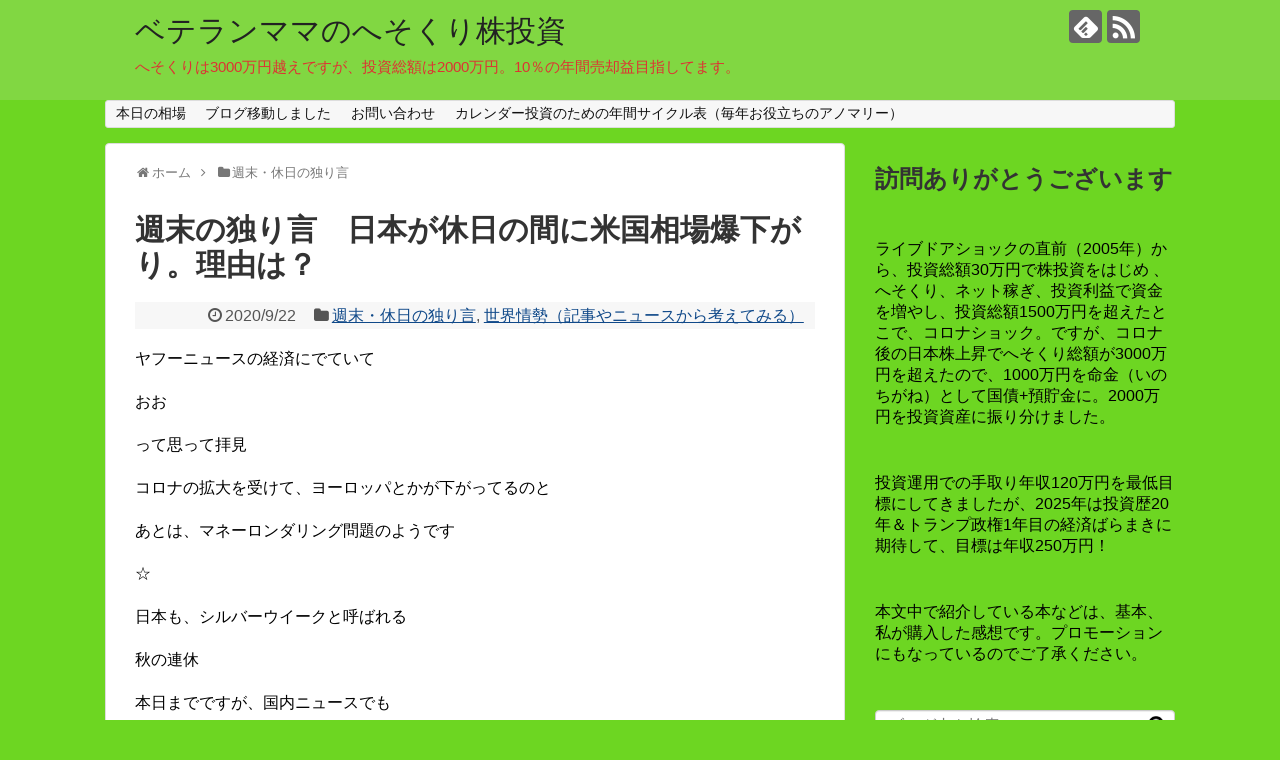

--- FILE ---
content_type: text/html; charset=UTF-8
request_url: https://veteranmama.com/post-1144/
body_size: 25533
content:
<!DOCTYPE html>
<html dir="ltr" lang="ja">
<head>
<meta charset="UTF-8">
  <meta name="viewport" content="width=1280, maximum-scale=1, user-scalable=yes">
<link rel="alternate" type="application/rss+xml" title="ベテランママのへそくり株投資 RSS Feed" href="https://veteranmama.com/feed/" />
<link rel="pingback" href="https://veteranmama.com/xmlrpc.php" />
<meta name="description" content="ヤフーニュースの経済にでていておおって思って拝見コロナの拡大を受けて、ヨーロッパとかが下がってるのとあとは、マネーロンダリング問題のようです☆日本も、シルバーウイークと呼ばれる秋の連休本日までですが、国内ニュースでも人出がすご..." />
<meta name="keywords" content="週末・休日の独り言,世界情勢（記事やニュースから考えてみる）" />
<!-- OGP -->
<meta property="og:type" content="article">
<meta property="og:description" content="ヤフーニュースの経済にでていておおって思って拝見コロナの拡大を受けて、ヨーロッパとかが下がってるのとあとは、マネーロンダリング問題のようです☆日本も、シルバーウイークと呼ばれる秋の連休本日までですが、国内ニュースでも人出がすご...">
<meta property="og:title" content="週末の独り言　日本が休日の間に米国相場爆下がり。理由は？">
<meta property="og:url" content="https://veteranmama.com/post-1144/">
<meta property="og:image" content="https://i0.wp.com/veteranmama.com/wp-content/uploads/2019/09/552873.jpg?fit=1618%2C1218&ssl=1">
<meta property="og:site_name" content="ベテランママのへそくり株投資">
<meta property="og:locale" content="ja_JP">
<!-- /OGP -->
<!-- Twitter Card -->
<meta name="twitter:card" content="summary">
<meta name="twitter:description" content="ヤフーニュースの経済にでていておおって思って拝見コロナの拡大を受けて、ヨーロッパとかが下がってるのとあとは、マネーロンダリング問題のようです☆日本も、シルバーウイークと呼ばれる秋の連休本日までですが、国内ニュースでも人出がすご...">
<meta name="twitter:title" content="週末の独り言　日本が休日の間に米国相場爆下がり。理由は？">
<meta name="twitter:url" content="https://veteranmama.com/post-1144/">
<meta name="twitter:image" content="https://i0.wp.com/veteranmama.com/wp-content/uploads/2019/09/552873.jpg?fit=1618%2C1218&ssl=1">
<meta name="twitter:domain" content="veteranmama.com">
<!-- /Twitter Card -->

<style id="jetpack-boost-critical-css">@media all{#jp-relatedposts{display:none;padding-top:1em;margin:1em 0;position:relative;clear:both}.jp-relatedposts::after{content:"";display:block;clear:both}#jp-relatedposts h3.jp-relatedposts-headline{margin:0 0 1em 0;display:inline-block;float:left;font-size:9pt;font-weight:700;font-family:inherit}#jp-relatedposts h3.jp-relatedposts-headline em::before{content:"";display:block;width:100%;min-width:30px;border-top:1px solid rgb(0 0 0/.2);margin-bottom:1em}#jp-relatedposts h3.jp-relatedposts-headline em{font-style:normal;font-weight:700}body,html{margin:0;padding:0}body{font-family:"Hiragino Kaku Gothic ProN",Meiryo,Helvetica,Arial,sans-serif;font-size:16px;-webkit-text-size-adjust:100%}img{border-width:0;box-sizing:border-box}.article{font-size:16px;line-height:170%}.article img{max-width:100%;height:auto}.cf:after{content:"";clear:both;display:block}h1,h2,h3{line-height:130%;color:#333}.article h1,.article h3{position:relative;margin-top:35px;margin-bottom:20px}.article h1{margin-top:30px;margin-bottom:20px;font-size:30px;line-height:117%}.article h3{font-size:23px;border-bottom:5px solid #e7e7e7;padding:10px 0}.entry-content{margin-bottom:60px}a{color:#2098a8;word-wrap:break-word}#container{padding:0;margin:0 auto}#body-in,#header-in,#navi-in{width:1070px;margin:0 auto;box-sizing:border-box}#header{margin-bottom:0}#header .alignleft,#header .alignright{margin-bottom:0;width:auto}#header .alignleft{margin-left:30px;margin-right:30px}#header .alignright{height:52px;text-align:right;margin-right:30px;right:0;top:0;position:absolute}#body{margin-top:15px}#main{float:left;box-sizing:border-box;width:740px;padding:20px 29px;border:1px solid #ddd;background-color:#fff;border-radius:4px;margin-bottom:30px;position:relative}#sidebar{float:right;width:300px;margin-bottom:30px}#sidebar-widget{overflow:hidden}#h-top{min-height:100px;overflow:hidden;background-repeat:no-repeat;background-position:top left;position:relative}#site-title{margin-top:16px;margin-bottom:10px;font-size:30px;line-height:100%}#site-title a{text-decoration:none;color:#222;font-size:30px;font-weight:400}#site-description{color:#777;margin:0;line-height:140%;font-size:15px;margin-right:20px;margin-bottom:10px;font-weight:400}#navi ul{position:relative;clear:both;border:1px solid #ddd;background-color:#f7f7f7;border-radius:3px;margin:0;padding:0;width:100%;box-sizing:border-box}#navi ul>li{float:left;list-style:none;position:relative}#navi ul li a{font-size:14px;display:block;padding:.3em .7em;color:#111;text-decoration:none;z-index:99}#container:after,#navi ul:after,.clearfix:after{display:block;visibility:hidden;clear:both;height:0;content:" ";font-size:0}#container,#navi ul,.clearfix{display:block}#searchform{position:relative;margin-top:25px}#s{width:100%;margin-bottom:20px;padding-top:4px;padding-bottom:4px;box-sizing:border-box;height:32px;color:#333}#searchsubmit{position:absolute;width:30px;height:26px;border:none;z-index:0;top:3px;right:3px}#main .post{margin-bottom:59px}.post-meta{margin-bottom:.5em;text-align:right;background-color:#f7f7f7;color:#555;font-size:16px}.post-meta .category,.post-meta .post-date{padding-right:.7em}#breadcrumb{margin-bottom:20px;color:#777;font-size:13px}div#breadcrumb div{display:inline}#breadcrumb span.sp{margin:0 10px}#breadcrumb a{text-decoration:none;color:#777}input[type=text]{background-color:#fff;background-image:none;border:1px solid #ccc;border-radius:4px;box-shadow:0 1px 1px rgb(0 0 0/.075) inset;color:#333;font-size:16px;line-height:1.42857;padding:6px 12px;width:100%;box-sizing:border-box}.button,input[type=submit]{display:inline-block;margin-bottom:20px;padding:8px 14px;border:1px solid #777;border-radius:3px;background:#fff;color:#333;text-decoration:none;font-weight:700;line-height:normal}#sidebar h3{margin-bottom:10px;font-size:20px}#sidebar .widget{margin-bottom:45px}.widget_search{margin-bottom:0}#sidebar ul{padding-left:1em;list-style:none}#sidebar li{margin-bottom:8px}#page-top{position:fixed;display:none;right:10px;bottom:10px}#page-top a{color:#fff;padding:7px;text-decoration:none;display:block;text-align:center;background-color:#aaa;line-height:100%;border-radius:4px;font-size:11px}#mobile-menu{display:none}#mobile-menu a{color:#333;padding:4px 8px;text-decoration:none;display:block;text-align:center;line-height:100%;border-radius:3px;position:absolute;right:7px;font-size:15px;margin-top:3px}img.line-btn-img-mini{display:none}.sns-follow-msg{margin:8px 0 0 0;font-size:medium}#header .sns-follow-msg{display:none}ul.snsp{list-style:none;padding-left:0;margin:10px 0 15px}ul.snsp li{display:inline;margin-right:5px}ul.snsp li a{font-size:19px;line-height:170%;text-decoration:none}ul.snsp li{display:inline-block;margin-right:5px}ul.snsp li a{text-decoration:none}ul.snsp li a span{display:block;font-size:33px;width:33px;height:33px;overflow:hidden;border-radius:4px;background-color:#666;color:#fff}iframe,img{max-width:100%}@media screen and (max-width:1110px){div#body-in,div#header-in,div#navi-in{width:740px}#site-title{margin-right:30px}div#sidebar{clear:both;float:none;padding:15px;width:auto;position:static!important}#mobile-menu{display:block;position:relative}#header .alignright{display:none}#navi ul{display:none;border:0}#navi ul li{float:none;display:block;height:auto}#navi ul li a{font-size:medium;padding:10px;color:#111}}@font-face{font-family:FontAwesome;font-weight:400;font-style:normal}.fa{display:inline-block;font:normal normal normal 14px/1 FontAwesome;font-size:inherit;text-rendering:auto;-webkit-font-smoothing:antialiased;-moz-osx-font-smoothing:grayscale}.fa-2x{font-size:2em}.fa-fw{width:1.28571429em;text-align:center}.fa-home:before{content:""}.fa-clock-o:before{content:""}.fa-folder:before{content:""}.fa-bars:before{content:""}.fa-angle-double-up:before{content:""}.fa-angle-right:before{content:""}@font-face{font-family:icomoon;font-weight:400;font-style:normal}[class^=icon-]{font-family:icomoon!important;speak:none;font-style:normal;font-weight:400;font-variant:normal;text-transform:none;line-height:1;letter-spacing:0;-webkit-font-feature-settings:"liga";-moz-font-feature-settings:"liga=1";-moz-font-feature-settings:"liga";-ms-font-feature-settings:"liga"1;font-feature-settings:"liga";-webkit-font-variant-ligatures:discretionary-ligatures;font-variant-ligatures:discretionary-ligatures;-webkit-font-smoothing:antialiased;-moz-osx-font-smoothing:grayscale}.icon-feedly-logo:before{content:"";color:#fff}.icon-rss-logo:before{content:"";color:#fff}ul{box-sizing:border-box}.entry-content{counter-reset:footnotes}#likes-other-gravatars{display:none;position:absolute;padding:9px 12px 10px 12px;background-color:#fff;border:solid 1px #dcdcde;border-radius:4px;box-shadow:none;min-width:220px;max-height:240px;height:auto;overflow:auto;z-index:1000}#likes-other-gravatars *{line-height:normal}#likes-other-gravatars .likes-text{color:#101517;font-size:12px;font-weight:500;padding-bottom:8px}#likes-other-gravatars ul{margin:0;padding:0;text-indent:0;list-style-type:none}#likes-other-gravatars ul.wpl-avatars{overflow:auto;display:block;max-height:190px}.post-likes-widget-placeholder .button{display:none}.sd-content ul li a.sd-button>span,.sd-social-icon-text .sd-content ul li a.sd-button>span{line-height:23px;margin-left:6px}}</style><title>週末の独り言 日本が休日の間に米国相場爆下がり。理由は？ | ベテランママのへそくり株投資</title>

		<!-- All in One SEO 4.9.3 - aioseo.com -->
	<meta name="description" content="ヤフーニュースの経済にでていて おお って思って拝見 コロナの拡大を受けて、ヨーロッパとかが下がってるのと あ" />
	<meta name="robots" content="max-image-preview:large" />
	<meta name="author" content="ベテランママ"/>
	<meta name="google-site-verification" content="google-site-verification=HHjLnqJ312wRo_87FA_3m30E2l4UXTHKD1COpNW3Xao" />
	<meta name="keywords" content="週末の独り言,米国相場爆下げ,ヤフーニュース,コロナの拡大,マネーロンダリング問題,週末・休日の独り言,世界情勢（記事やニュースから考えてみる）" />
	<link rel="canonical" href="https://veteranmama.com/post-1144/" />
	<meta name="generator" content="All in One SEO (AIOSEO) 4.9.3" />
		<meta name="twitter:card" content="summary" />
		<meta name="twitter:site" content="@mangaandbook" />
		<meta name="twitter:title" content="週末の独り言 日本が休日の間に米国相場爆下がり。理由は？ | ベテランママのへそくり株投資" />
		<meta name="twitter:description" content="ヤフーニュースの経済にでていて おお って思って拝見 コロナの拡大を受けて、ヨーロッパとかが下がってるのと あ" />
		<meta name="twitter:creator" content="@mangaandbook" />
		<meta name="twitter:image" content="https://veteranmama.com/wp-content/uploads/2019/09/お顔の新型.png" />
		<meta name="twitter:label1" content="投稿者" />
		<meta name="twitter:data1" content="ベテランママ" />
		<script data-jetpack-boost="ignore" type="application/ld+json" class="aioseo-schema">
			{"@context":"https:\/\/schema.org","@graph":[{"@type":"Article","@id":"https:\/\/veteranmama.com\/post-1144\/#article","name":"\u9031\u672b\u306e\u72ec\u308a\u8a00 \u65e5\u672c\u304c\u4f11\u65e5\u306e\u9593\u306b\u7c73\u56fd\u76f8\u5834\u7206\u4e0b\u304c\u308a\u3002\u7406\u7531\u306f\uff1f | \u30d9\u30c6\u30e9\u30f3\u30de\u30de\u306e\u3078\u305d\u304f\u308a\u682a\u6295\u8cc7","headline":"\u9031\u672b\u306e\u72ec\u308a\u8a00\u3000\u65e5\u672c\u304c\u4f11\u65e5\u306e\u9593\u306b\u7c73\u56fd\u76f8\u5834\u7206\u4e0b\u304c\u308a\u3002\u7406\u7531\u306f\uff1f","author":{"@id":"https:\/\/veteranmama.com\/author\/veteranmama\/#author"},"publisher":{"@id":"https:\/\/veteranmama.com\/#person"},"image":{"@type":"ImageObject","url":"https:\/\/i0.wp.com\/veteranmama.com\/wp-content\/uploads\/2019\/09\/552873.jpg?fit=1618%2C1218&ssl=1","width":1618,"height":1218},"datePublished":"2020-09-22T10:29:14+09:00","dateModified":"2020-09-22T10:29:17+09:00","inLanguage":"ja","mainEntityOfPage":{"@id":"https:\/\/veteranmama.com\/post-1144\/#webpage"},"isPartOf":{"@id":"https:\/\/veteranmama.com\/post-1144\/#webpage"},"articleSection":"\u9031\u672b\u30fb\u4f11\u65e5\u306e\u72ec\u308a\u8a00, \u4e16\u754c\u60c5\u52e2\uff08\u8a18\u4e8b\u3084\u30cb\u30e5\u30fc\u30b9\u304b\u3089\u8003\u3048\u3066\u307f\u308b\uff09, \u9031\u672b\u306e\u72ec\u308a\u8a00, \u7c73\u56fd\u76f8\u5834\u7206\u4e0b\u3052, \u30e4\u30d5\u30fc\u30cb\u30e5\u30fc\u30b9, \u30b3\u30ed\u30ca\u306e\u62e1\u5927, \u30de\u30cd\u30fc\u30ed\u30f3\u30c0\u30ea\u30f3\u30b0\u554f\u984c"},{"@type":"BreadcrumbList","@id":"https:\/\/veteranmama.com\/post-1144\/#breadcrumblist","itemListElement":[{"@type":"ListItem","@id":"https:\/\/veteranmama.com#listItem","position":1,"name":"Home","item":"https:\/\/veteranmama.com","nextItem":{"@type":"ListItem","@id":"https:\/\/veteranmama.com\/category\/%e9%80%b1%e6%9c%ab%e3%81%ae%e7%8b%ac%e3%82%8a%e8%a8%80\/#listItem","name":"\u9031\u672b\u30fb\u4f11\u65e5\u306e\u72ec\u308a\u8a00"}},{"@type":"ListItem","@id":"https:\/\/veteranmama.com\/category\/%e9%80%b1%e6%9c%ab%e3%81%ae%e7%8b%ac%e3%82%8a%e8%a8%80\/#listItem","position":2,"name":"\u9031\u672b\u30fb\u4f11\u65e5\u306e\u72ec\u308a\u8a00","item":"https:\/\/veteranmama.com\/category\/%e9%80%b1%e6%9c%ab%e3%81%ae%e7%8b%ac%e3%82%8a%e8%a8%80\/","nextItem":{"@type":"ListItem","@id":"https:\/\/veteranmama.com\/post-1144\/#listItem","name":"\u9031\u672b\u306e\u72ec\u308a\u8a00\u3000\u65e5\u672c\u304c\u4f11\u65e5\u306e\u9593\u306b\u7c73\u56fd\u76f8\u5834\u7206\u4e0b\u304c\u308a\u3002\u7406\u7531\u306f\uff1f"},"previousItem":{"@type":"ListItem","@id":"https:\/\/veteranmama.com#listItem","name":"Home"}},{"@type":"ListItem","@id":"https:\/\/veteranmama.com\/post-1144\/#listItem","position":3,"name":"\u9031\u672b\u306e\u72ec\u308a\u8a00\u3000\u65e5\u672c\u304c\u4f11\u65e5\u306e\u9593\u306b\u7c73\u56fd\u76f8\u5834\u7206\u4e0b\u304c\u308a\u3002\u7406\u7531\u306f\uff1f","previousItem":{"@type":"ListItem","@id":"https:\/\/veteranmama.com\/category\/%e9%80%b1%e6%9c%ab%e3%81%ae%e7%8b%ac%e3%82%8a%e8%a8%80\/#listItem","name":"\u9031\u672b\u30fb\u4f11\u65e5\u306e\u72ec\u308a\u8a00"}}]},{"@type":"Person","@id":"https:\/\/veteranmama.com\/#person","name":"\u30d9\u30c6\u30e9\u30f3\u30de\u30de","image":{"@type":"ImageObject","@id":"https:\/\/veteranmama.com\/post-1144\/#personImage","url":"https:\/\/secure.gravatar.com\/avatar\/d6daaa6bb3a49dfdc670ac675f0cfc252a6d228c942f3715f69d221f262d4505?s=96&d=wp_user_avatar&r=g","width":96,"height":96,"caption":"\u30d9\u30c6\u30e9\u30f3\u30de\u30de"}},{"@type":"Person","@id":"https:\/\/veteranmama.com\/author\/veteranmama\/#author","url":"https:\/\/veteranmama.com\/author\/veteranmama\/","name":"\u30d9\u30c6\u30e9\u30f3\u30de\u30de","image":{"@type":"ImageObject","@id":"https:\/\/veteranmama.com\/post-1144\/#authorImage","url":"https:\/\/secure.gravatar.com\/avatar\/d6daaa6bb3a49dfdc670ac675f0cfc252a6d228c942f3715f69d221f262d4505?s=96&d=wp_user_avatar&r=g","width":96,"height":96,"caption":"\u30d9\u30c6\u30e9\u30f3\u30de\u30de"}},{"@type":"WebPage","@id":"https:\/\/veteranmama.com\/post-1144\/#webpage","url":"https:\/\/veteranmama.com\/post-1144\/","name":"\u9031\u672b\u306e\u72ec\u308a\u8a00 \u65e5\u672c\u304c\u4f11\u65e5\u306e\u9593\u306b\u7c73\u56fd\u76f8\u5834\u7206\u4e0b\u304c\u308a\u3002\u7406\u7531\u306f\uff1f | \u30d9\u30c6\u30e9\u30f3\u30de\u30de\u306e\u3078\u305d\u304f\u308a\u682a\u6295\u8cc7","description":"\u30e4\u30d5\u30fc\u30cb\u30e5\u30fc\u30b9\u306e\u7d4c\u6e08\u306b\u3067\u3066\u3044\u3066 \u304a\u304a \u3063\u3066\u601d\u3063\u3066\u62dd\u898b \u30b3\u30ed\u30ca\u306e\u62e1\u5927\u3092\u53d7\u3051\u3066\u3001\u30e8\u30fc\u30ed\u30c3\u30d1\u3068\u304b\u304c\u4e0b\u304c\u3063\u3066\u308b\u306e\u3068 \u3042","inLanguage":"ja","isPartOf":{"@id":"https:\/\/veteranmama.com\/#website"},"breadcrumb":{"@id":"https:\/\/veteranmama.com\/post-1144\/#breadcrumblist"},"author":{"@id":"https:\/\/veteranmama.com\/author\/veteranmama\/#author"},"creator":{"@id":"https:\/\/veteranmama.com\/author\/veteranmama\/#author"},"image":{"@type":"ImageObject","url":"https:\/\/i0.wp.com\/veteranmama.com\/wp-content\/uploads\/2019\/09\/552873.jpg?fit=1618%2C1218&ssl=1","@id":"https:\/\/veteranmama.com\/post-1144\/#mainImage","width":1618,"height":1218},"primaryImageOfPage":{"@id":"https:\/\/veteranmama.com\/post-1144\/#mainImage"},"datePublished":"2020-09-22T10:29:14+09:00","dateModified":"2020-09-22T10:29:17+09:00"},{"@type":"WebSite","@id":"https:\/\/veteranmama.com\/#website","url":"https:\/\/veteranmama.com\/","name":"\u30d9\u30c6\u30e9\u30f3\u30de\u30de\u306e\u3078\u305d\u304f\u308a\u682a\u6295\u8cc7","description":"\u3078\u305d\u304f\u308a\u306f3000\u4e07\u5186\u8d8a\u3048\u3067\u3059\u304c\u3001\u6295\u8cc7\u7dcf\u984d\u306f2000\u4e07\u5186\u300210\uff05\u306e\u5e74\u9593\u58f2\u5374\u76ca\u76ee\u6307\u3057\u3066\u307e\u3059\u3002","inLanguage":"ja","publisher":{"@id":"https:\/\/veteranmama.com\/#person"}}]}
		</script>
		<!-- All in One SEO -->

<link rel='dns-prefetch' href='//webfonts.xserver.jp' />
<link rel='dns-prefetch' href='//stats.wp.com' />
<link rel='dns-prefetch' href='//widgets.wp.com' />
<link rel='dns-prefetch' href='//s0.wp.com' />
<link rel='dns-prefetch' href='//0.gravatar.com' />
<link rel='dns-prefetch' href='//1.gravatar.com' />
<link rel='dns-prefetch' href='//2.gravatar.com' />
<link rel='preconnect' href='//i0.wp.com' />
<link rel='preconnect' href='//c0.wp.com' />
<link rel="alternate" type="application/rss+xml" title="ベテランママのへそくり株投資 &raquo; フィード" href="https://veteranmama.com/feed/" />
<link rel="alternate" type="application/rss+xml" title="ベテランママのへそくり株投資 &raquo; コメントフィード" href="https://veteranmama.com/comments/feed/" />
<link rel="alternate" type="application/rss+xml" title="ベテランママのへそくり株投資 &raquo; 週末の独り言　日本が休日の間に米国相場爆下がり。理由は？ のコメントのフィード" href="https://veteranmama.com/post-1144/feed/" />
<link rel="alternate" title="oEmbed (JSON)" type="application/json+oembed" href="https://veteranmama.com/wp-json/oembed/1.0/embed?url=https%3A%2F%2Fveteranmama.com%2Fpost-1144%2F" />
<link rel="alternate" title="oEmbed (XML)" type="text/xml+oembed" href="https://veteranmama.com/wp-json/oembed/1.0/embed?url=https%3A%2F%2Fveteranmama.com%2Fpost-1144%2F&#038;format=xml" />
<noscript><link rel='stylesheet' id='all-css-cd088177b0459bd02022baf300fed2a9' href='https://veteranmama.com/wp-content/boost-cache/static/6f027010ad.min.css' type='text/css' media='all' /></noscript><link data-media="all" onload="this.media=this.dataset.media; delete this.dataset.media; this.removeAttribute( &apos;onload&apos; );" rel='stylesheet' id='all-css-cd088177b0459bd02022baf300fed2a9' href='https://veteranmama.com/wp-content/boost-cache/static/6f027010ad.min.css' type='text/css' media="not all" />
<style id='extension-style-inline-css'>
a{color:#104989}a:hover:not(.balloon-btn-link):not(.btn-icon-link):not(.arrow-box-link),.widget_new_entries a:hover,.widget_new_popular a:hover,.widget_popular_ranking a:hover,.wpp-list a:hover,.entry-read a:hover,.entry .post-meta a:hover,.related-entry-read a:hover,.entry a:hover,.related-entry-title a:hover,.navigation a:hover,#footer a:hover,.article-list .entry-title a:hover{color:#d33}#header{background-color:#81d742}#site-description{color:#d33}#page-top a{color:#d33}@media screen and (max-width:639px){.article br{display:block}}
/*# sourceURL=extension-style-inline-css */
</style>
<noscript><link rel='stylesheet' id='print-css-d96b495476ee4d0877aaa1b71fb0df66' href='https://veteranmama.com/wp-content/boost-cache/static/4aea164315.min.css' type='text/css' media='print' /></noscript><link data-media="print" onload="this.media=this.dataset.media; delete this.dataset.media; this.removeAttribute( &apos;onload&apos; );" rel='stylesheet' id='print-css-d96b495476ee4d0877aaa1b71fb0df66' href='https://veteranmama.com/wp-content/boost-cache/static/4aea164315.min.css' type='text/css' media="not all" />
<style id='wp-img-auto-sizes-contain-inline-css'>
img:is([sizes=auto i],[sizes^="auto," i]){contain-intrinsic-size:3000px 1500px}
/*# sourceURL=wp-img-auto-sizes-contain-inline-css */
</style>
<style id='wp-emoji-styles-inline-css'>

	img.wp-smiley, img.emoji {
		display: inline !important;
		border: none !important;
		box-shadow: none !important;
		height: 1em !important;
		width: 1em !important;
		margin: 0 0.07em !important;
		vertical-align: -0.1em !important;
		background: none !important;
		padding: 0 !important;
	}
/*# sourceURL=wp-emoji-styles-inline-css */
</style>
<style id='wp-block-library-inline-css'>
:root{--wp-block-synced-color:#7a00df;--wp-block-synced-color--rgb:122,0,223;--wp-bound-block-color:var(--wp-block-synced-color);--wp-editor-canvas-background:#ddd;--wp-admin-theme-color:#007cba;--wp-admin-theme-color--rgb:0,124,186;--wp-admin-theme-color-darker-10:#006ba1;--wp-admin-theme-color-darker-10--rgb:0,107,160.5;--wp-admin-theme-color-darker-20:#005a87;--wp-admin-theme-color-darker-20--rgb:0,90,135;--wp-admin-border-width-focus:2px}@media (min-resolution:192dpi){:root{--wp-admin-border-width-focus:1.5px}}.wp-element-button{cursor:pointer}:root .has-very-light-gray-background-color{background-color:#eee}:root .has-very-dark-gray-background-color{background-color:#313131}:root .has-very-light-gray-color{color:#eee}:root .has-very-dark-gray-color{color:#313131}:root .has-vivid-green-cyan-to-vivid-cyan-blue-gradient-background{background:linear-gradient(135deg,#00d084,#0693e3)}:root .has-purple-crush-gradient-background{background:linear-gradient(135deg,#34e2e4,#4721fb 50%,#ab1dfe)}:root .has-hazy-dawn-gradient-background{background:linear-gradient(135deg,#faaca8,#dad0ec)}:root .has-subdued-olive-gradient-background{background:linear-gradient(135deg,#fafae1,#67a671)}:root .has-atomic-cream-gradient-background{background:linear-gradient(135deg,#fdd79a,#004a59)}:root .has-nightshade-gradient-background{background:linear-gradient(135deg,#330968,#31cdcf)}:root .has-midnight-gradient-background{background:linear-gradient(135deg,#020381,#2874fc)}:root{--wp--preset--font-size--normal:16px;--wp--preset--font-size--huge:42px}.has-regular-font-size{font-size:1em}.has-larger-font-size{font-size:2.625em}.has-normal-font-size{font-size:var(--wp--preset--font-size--normal)}.has-huge-font-size{font-size:var(--wp--preset--font-size--huge)}.has-text-align-center{text-align:center}.has-text-align-left{text-align:left}.has-text-align-right{text-align:right}.has-fit-text{white-space:nowrap!important}#end-resizable-editor-section{display:none}.aligncenter{clear:both}.items-justified-left{justify-content:flex-start}.items-justified-center{justify-content:center}.items-justified-right{justify-content:flex-end}.items-justified-space-between{justify-content:space-between}.screen-reader-text{border:0;clip-path:inset(50%);height:1px;margin:-1px;overflow:hidden;padding:0;position:absolute;width:1px;word-wrap:normal!important}.screen-reader-text:focus{background-color:#ddd;clip-path:none;color:#444;display:block;font-size:1em;height:auto;left:5px;line-height:normal;padding:15px 23px 14px;text-decoration:none;top:5px;width:auto;z-index:100000}html :where(.has-border-color){border-style:solid}html :where([style*=border-top-color]){border-top-style:solid}html :where([style*=border-right-color]){border-right-style:solid}html :where([style*=border-bottom-color]){border-bottom-style:solid}html :where([style*=border-left-color]){border-left-style:solid}html :where([style*=border-width]){border-style:solid}html :where([style*=border-top-width]){border-top-style:solid}html :where([style*=border-right-width]){border-right-style:solid}html :where([style*=border-bottom-width]){border-bottom-style:solid}html :where([style*=border-left-width]){border-left-style:solid}html :where(img[class*=wp-image-]){height:auto;max-width:100%}:where(figure){margin:0 0 1em}html :where(.is-position-sticky){--wp-admin--admin-bar--position-offset:var(--wp-admin--admin-bar--height,0px)}@media screen and (max-width:600px){html :where(.is-position-sticky){--wp-admin--admin-bar--position-offset:0px}}

/*# sourceURL=wp-block-library-inline-css */
</style><style id='wp-block-heading-inline-css'>
h1:where(.wp-block-heading).has-background,h2:where(.wp-block-heading).has-background,h3:where(.wp-block-heading).has-background,h4:where(.wp-block-heading).has-background,h5:where(.wp-block-heading).has-background,h6:where(.wp-block-heading).has-background{padding:1.25em 2.375em}h1.has-text-align-left[style*=writing-mode]:where([style*=vertical-lr]),h1.has-text-align-right[style*=writing-mode]:where([style*=vertical-rl]),h2.has-text-align-left[style*=writing-mode]:where([style*=vertical-lr]),h2.has-text-align-right[style*=writing-mode]:where([style*=vertical-rl]),h3.has-text-align-left[style*=writing-mode]:where([style*=vertical-lr]),h3.has-text-align-right[style*=writing-mode]:where([style*=vertical-rl]),h4.has-text-align-left[style*=writing-mode]:where([style*=vertical-lr]),h4.has-text-align-right[style*=writing-mode]:where([style*=vertical-rl]),h5.has-text-align-left[style*=writing-mode]:where([style*=vertical-lr]),h5.has-text-align-right[style*=writing-mode]:where([style*=vertical-rl]),h6.has-text-align-left[style*=writing-mode]:where([style*=vertical-lr]),h6.has-text-align-right[style*=writing-mode]:where([style*=vertical-rl]){rotate:180deg}
/*# sourceURL=https://veteranmama.com/wp-includes/blocks/heading/style.min.css */
</style>
<style id='wp-block-image-inline-css'>
.wp-block-image>a,.wp-block-image>figure>a{display:inline-block}.wp-block-image img{box-sizing:border-box;height:auto;max-width:100%;vertical-align:bottom}@media not (prefers-reduced-motion){.wp-block-image img.hide{visibility:hidden}.wp-block-image img.show{animation:show-content-image .4s}}.wp-block-image[style*=border-radius] img,.wp-block-image[style*=border-radius]>a{border-radius:inherit}.wp-block-image.has-custom-border img{box-sizing:border-box}.wp-block-image.aligncenter{text-align:center}.wp-block-image.alignfull>a,.wp-block-image.alignwide>a{width:100%}.wp-block-image.alignfull img,.wp-block-image.alignwide img{height:auto;width:100%}.wp-block-image .aligncenter,.wp-block-image .alignleft,.wp-block-image .alignright,.wp-block-image.aligncenter,.wp-block-image.alignleft,.wp-block-image.alignright{display:table}.wp-block-image .aligncenter>figcaption,.wp-block-image .alignleft>figcaption,.wp-block-image .alignright>figcaption,.wp-block-image.aligncenter>figcaption,.wp-block-image.alignleft>figcaption,.wp-block-image.alignright>figcaption{caption-side:bottom;display:table-caption}.wp-block-image .alignleft{float:left;margin:.5em 1em .5em 0}.wp-block-image .alignright{float:right;margin:.5em 0 .5em 1em}.wp-block-image .aligncenter{margin-left:auto;margin-right:auto}.wp-block-image :where(figcaption){margin-bottom:1em;margin-top:.5em}.wp-block-image.is-style-circle-mask img{border-radius:9999px}@supports ((-webkit-mask-image:none) or (mask-image:none)) or (-webkit-mask-image:none){.wp-block-image.is-style-circle-mask img{border-radius:0;-webkit-mask-image:url('data:image/svg+xml;utf8,<svg viewBox="0 0 100 100" xmlns="http://www.w3.org/2000/svg"><circle cx="50" cy="50" r="50"/></svg>');mask-image:url('data:image/svg+xml;utf8,<svg viewBox="0 0 100 100" xmlns="http://www.w3.org/2000/svg"><circle cx="50" cy="50" r="50"/></svg>');mask-mode:alpha;-webkit-mask-position:center;mask-position:center;-webkit-mask-repeat:no-repeat;mask-repeat:no-repeat;-webkit-mask-size:contain;mask-size:contain}}:root :where(.wp-block-image.is-style-rounded img,.wp-block-image .is-style-rounded img){border-radius:9999px}.wp-block-image figure{margin:0}.wp-lightbox-container{display:flex;flex-direction:column;position:relative}.wp-lightbox-container img{cursor:zoom-in}.wp-lightbox-container img:hover+button{opacity:1}.wp-lightbox-container button{align-items:center;backdrop-filter:blur(16px) saturate(180%);background-color:#5a5a5a40;border:none;border-radius:4px;cursor:zoom-in;display:flex;height:20px;justify-content:center;opacity:0;padding:0;position:absolute;right:16px;text-align:center;top:16px;width:20px;z-index:100}@media not (prefers-reduced-motion){.wp-lightbox-container button{transition:opacity .2s ease}}.wp-lightbox-container button:focus-visible{outline:3px auto #5a5a5a40;outline:3px auto -webkit-focus-ring-color;outline-offset:3px}.wp-lightbox-container button:hover{cursor:pointer;opacity:1}.wp-lightbox-container button:focus{opacity:1}.wp-lightbox-container button:focus,.wp-lightbox-container button:hover,.wp-lightbox-container button:not(:hover):not(:active):not(.has-background){background-color:#5a5a5a40;border:none}.wp-lightbox-overlay{box-sizing:border-box;cursor:zoom-out;height:100vh;left:0;overflow:hidden;position:fixed;top:0;visibility:hidden;width:100%;z-index:100000}.wp-lightbox-overlay .close-button{align-items:center;cursor:pointer;display:flex;justify-content:center;min-height:40px;min-width:40px;padding:0;position:absolute;right:calc(env(safe-area-inset-right) + 16px);top:calc(env(safe-area-inset-top) + 16px);z-index:5000000}.wp-lightbox-overlay .close-button:focus,.wp-lightbox-overlay .close-button:hover,.wp-lightbox-overlay .close-button:not(:hover):not(:active):not(.has-background){background:none;border:none}.wp-lightbox-overlay .lightbox-image-container{height:var(--wp--lightbox-container-height);left:50%;overflow:hidden;position:absolute;top:50%;transform:translate(-50%,-50%);transform-origin:top left;width:var(--wp--lightbox-container-width);z-index:9999999999}.wp-lightbox-overlay .wp-block-image{align-items:center;box-sizing:border-box;display:flex;height:100%;justify-content:center;margin:0;position:relative;transform-origin:0 0;width:100%;z-index:3000000}.wp-lightbox-overlay .wp-block-image img{height:var(--wp--lightbox-image-height);min-height:var(--wp--lightbox-image-height);min-width:var(--wp--lightbox-image-width);width:var(--wp--lightbox-image-width)}.wp-lightbox-overlay .wp-block-image figcaption{display:none}.wp-lightbox-overlay button{background:none;border:none}.wp-lightbox-overlay .scrim{background-color:#fff;height:100%;opacity:.9;position:absolute;width:100%;z-index:2000000}.wp-lightbox-overlay.active{visibility:visible}@media not (prefers-reduced-motion){.wp-lightbox-overlay.active{animation:turn-on-visibility .25s both}.wp-lightbox-overlay.active img{animation:turn-on-visibility .35s both}.wp-lightbox-overlay.show-closing-animation:not(.active){animation:turn-off-visibility .35s both}.wp-lightbox-overlay.show-closing-animation:not(.active) img{animation:turn-off-visibility .25s both}.wp-lightbox-overlay.zoom.active{animation:none;opacity:1;visibility:visible}.wp-lightbox-overlay.zoom.active .lightbox-image-container{animation:lightbox-zoom-in .4s}.wp-lightbox-overlay.zoom.active .lightbox-image-container img{animation:none}.wp-lightbox-overlay.zoom.active .scrim{animation:turn-on-visibility .4s forwards}.wp-lightbox-overlay.zoom.show-closing-animation:not(.active){animation:none}.wp-lightbox-overlay.zoom.show-closing-animation:not(.active) .lightbox-image-container{animation:lightbox-zoom-out .4s}.wp-lightbox-overlay.zoom.show-closing-animation:not(.active) .lightbox-image-container img{animation:none}.wp-lightbox-overlay.zoom.show-closing-animation:not(.active) .scrim{animation:turn-off-visibility .4s forwards}}@keyframes show-content-image{0%{visibility:hidden}99%{visibility:hidden}to{visibility:visible}}@keyframes turn-on-visibility{0%{opacity:0}to{opacity:1}}@keyframes turn-off-visibility{0%{opacity:1;visibility:visible}99%{opacity:0;visibility:visible}to{opacity:0;visibility:hidden}}@keyframes lightbox-zoom-in{0%{transform:translate(calc((-100vw + var(--wp--lightbox-scrollbar-width))/2 + var(--wp--lightbox-initial-left-position)),calc(-50vh + var(--wp--lightbox-initial-top-position))) scale(var(--wp--lightbox-scale))}to{transform:translate(-50%,-50%) scale(1)}}@keyframes lightbox-zoom-out{0%{transform:translate(-50%,-50%) scale(1);visibility:visible}99%{visibility:visible}to{transform:translate(calc((-100vw + var(--wp--lightbox-scrollbar-width))/2 + var(--wp--lightbox-initial-left-position)),calc(-50vh + var(--wp--lightbox-initial-top-position))) scale(var(--wp--lightbox-scale));visibility:hidden}}
/*# sourceURL=https://veteranmama.com/wp-includes/blocks/image/style.min.css */
</style>
<style id='wp-block-paragraph-inline-css'>
.is-small-text{font-size:.875em}.is-regular-text{font-size:1em}.is-large-text{font-size:2.25em}.is-larger-text{font-size:3em}.has-drop-cap:not(:focus):first-letter{float:left;font-size:8.4em;font-style:normal;font-weight:100;line-height:.68;margin:.05em .1em 0 0;text-transform:uppercase}body.rtl .has-drop-cap:not(:focus):first-letter{float:none;margin-left:.1em}p.has-drop-cap.has-background{overflow:hidden}:root :where(p.has-background){padding:1.25em 2.375em}:where(p.has-text-color:not(.has-link-color)) a{color:inherit}p.has-text-align-left[style*="writing-mode:vertical-lr"],p.has-text-align-right[style*="writing-mode:vertical-rl"]{rotate:180deg}
/*# sourceURL=https://veteranmama.com/wp-includes/blocks/paragraph/style.min.css */
</style>
<style id='global-styles-inline-css'>
:root{--wp--preset--aspect-ratio--square: 1;--wp--preset--aspect-ratio--4-3: 4/3;--wp--preset--aspect-ratio--3-4: 3/4;--wp--preset--aspect-ratio--3-2: 3/2;--wp--preset--aspect-ratio--2-3: 2/3;--wp--preset--aspect-ratio--16-9: 16/9;--wp--preset--aspect-ratio--9-16: 9/16;--wp--preset--color--black: #000000;--wp--preset--color--cyan-bluish-gray: #abb8c3;--wp--preset--color--white: #ffffff;--wp--preset--color--pale-pink: #f78da7;--wp--preset--color--vivid-red: #cf2e2e;--wp--preset--color--luminous-vivid-orange: #ff6900;--wp--preset--color--luminous-vivid-amber: #fcb900;--wp--preset--color--light-green-cyan: #7bdcb5;--wp--preset--color--vivid-green-cyan: #00d084;--wp--preset--color--pale-cyan-blue: #8ed1fc;--wp--preset--color--vivid-cyan-blue: #0693e3;--wp--preset--color--vivid-purple: #9b51e0;--wp--preset--gradient--vivid-cyan-blue-to-vivid-purple: linear-gradient(135deg,rgb(6,147,227) 0%,rgb(155,81,224) 100%);--wp--preset--gradient--light-green-cyan-to-vivid-green-cyan: linear-gradient(135deg,rgb(122,220,180) 0%,rgb(0,208,130) 100%);--wp--preset--gradient--luminous-vivid-amber-to-luminous-vivid-orange: linear-gradient(135deg,rgb(252,185,0) 0%,rgb(255,105,0) 100%);--wp--preset--gradient--luminous-vivid-orange-to-vivid-red: linear-gradient(135deg,rgb(255,105,0) 0%,rgb(207,46,46) 100%);--wp--preset--gradient--very-light-gray-to-cyan-bluish-gray: linear-gradient(135deg,rgb(238,238,238) 0%,rgb(169,184,195) 100%);--wp--preset--gradient--cool-to-warm-spectrum: linear-gradient(135deg,rgb(74,234,220) 0%,rgb(151,120,209) 20%,rgb(207,42,186) 40%,rgb(238,44,130) 60%,rgb(251,105,98) 80%,rgb(254,248,76) 100%);--wp--preset--gradient--blush-light-purple: linear-gradient(135deg,rgb(255,206,236) 0%,rgb(152,150,240) 100%);--wp--preset--gradient--blush-bordeaux: linear-gradient(135deg,rgb(254,205,165) 0%,rgb(254,45,45) 50%,rgb(107,0,62) 100%);--wp--preset--gradient--luminous-dusk: linear-gradient(135deg,rgb(255,203,112) 0%,rgb(199,81,192) 50%,rgb(65,88,208) 100%);--wp--preset--gradient--pale-ocean: linear-gradient(135deg,rgb(255,245,203) 0%,rgb(182,227,212) 50%,rgb(51,167,181) 100%);--wp--preset--gradient--electric-grass: linear-gradient(135deg,rgb(202,248,128) 0%,rgb(113,206,126) 100%);--wp--preset--gradient--midnight: linear-gradient(135deg,rgb(2,3,129) 0%,rgb(40,116,252) 100%);--wp--preset--font-size--small: 13px;--wp--preset--font-size--medium: 20px;--wp--preset--font-size--large: 36px;--wp--preset--font-size--x-large: 42px;--wp--preset--spacing--20: 0.44rem;--wp--preset--spacing--30: 0.67rem;--wp--preset--spacing--40: 1rem;--wp--preset--spacing--50: 1.5rem;--wp--preset--spacing--60: 2.25rem;--wp--preset--spacing--70: 3.38rem;--wp--preset--spacing--80: 5.06rem;--wp--preset--shadow--natural: 6px 6px 9px rgba(0, 0, 0, 0.2);--wp--preset--shadow--deep: 12px 12px 50px rgba(0, 0, 0, 0.4);--wp--preset--shadow--sharp: 6px 6px 0px rgba(0, 0, 0, 0.2);--wp--preset--shadow--outlined: 6px 6px 0px -3px rgb(255, 255, 255), 6px 6px rgb(0, 0, 0);--wp--preset--shadow--crisp: 6px 6px 0px rgb(0, 0, 0);}:where(.is-layout-flex){gap: 0.5em;}:where(.is-layout-grid){gap: 0.5em;}body .is-layout-flex{display: flex;}.is-layout-flex{flex-wrap: wrap;align-items: center;}.is-layout-flex > :is(*, div){margin: 0;}body .is-layout-grid{display: grid;}.is-layout-grid > :is(*, div){margin: 0;}:where(.wp-block-columns.is-layout-flex){gap: 2em;}:where(.wp-block-columns.is-layout-grid){gap: 2em;}:where(.wp-block-post-template.is-layout-flex){gap: 1.25em;}:where(.wp-block-post-template.is-layout-grid){gap: 1.25em;}.has-black-color{color: var(--wp--preset--color--black) !important;}.has-cyan-bluish-gray-color{color: var(--wp--preset--color--cyan-bluish-gray) !important;}.has-white-color{color: var(--wp--preset--color--white) !important;}.has-pale-pink-color{color: var(--wp--preset--color--pale-pink) !important;}.has-vivid-red-color{color: var(--wp--preset--color--vivid-red) !important;}.has-luminous-vivid-orange-color{color: var(--wp--preset--color--luminous-vivid-orange) !important;}.has-luminous-vivid-amber-color{color: var(--wp--preset--color--luminous-vivid-amber) !important;}.has-light-green-cyan-color{color: var(--wp--preset--color--light-green-cyan) !important;}.has-vivid-green-cyan-color{color: var(--wp--preset--color--vivid-green-cyan) !important;}.has-pale-cyan-blue-color{color: var(--wp--preset--color--pale-cyan-blue) !important;}.has-vivid-cyan-blue-color{color: var(--wp--preset--color--vivid-cyan-blue) !important;}.has-vivid-purple-color{color: var(--wp--preset--color--vivid-purple) !important;}.has-black-background-color{background-color: var(--wp--preset--color--black) !important;}.has-cyan-bluish-gray-background-color{background-color: var(--wp--preset--color--cyan-bluish-gray) !important;}.has-white-background-color{background-color: var(--wp--preset--color--white) !important;}.has-pale-pink-background-color{background-color: var(--wp--preset--color--pale-pink) !important;}.has-vivid-red-background-color{background-color: var(--wp--preset--color--vivid-red) !important;}.has-luminous-vivid-orange-background-color{background-color: var(--wp--preset--color--luminous-vivid-orange) !important;}.has-luminous-vivid-amber-background-color{background-color: var(--wp--preset--color--luminous-vivid-amber) !important;}.has-light-green-cyan-background-color{background-color: var(--wp--preset--color--light-green-cyan) !important;}.has-vivid-green-cyan-background-color{background-color: var(--wp--preset--color--vivid-green-cyan) !important;}.has-pale-cyan-blue-background-color{background-color: var(--wp--preset--color--pale-cyan-blue) !important;}.has-vivid-cyan-blue-background-color{background-color: var(--wp--preset--color--vivid-cyan-blue) !important;}.has-vivid-purple-background-color{background-color: var(--wp--preset--color--vivid-purple) !important;}.has-black-border-color{border-color: var(--wp--preset--color--black) !important;}.has-cyan-bluish-gray-border-color{border-color: var(--wp--preset--color--cyan-bluish-gray) !important;}.has-white-border-color{border-color: var(--wp--preset--color--white) !important;}.has-pale-pink-border-color{border-color: var(--wp--preset--color--pale-pink) !important;}.has-vivid-red-border-color{border-color: var(--wp--preset--color--vivid-red) !important;}.has-luminous-vivid-orange-border-color{border-color: var(--wp--preset--color--luminous-vivid-orange) !important;}.has-luminous-vivid-amber-border-color{border-color: var(--wp--preset--color--luminous-vivid-amber) !important;}.has-light-green-cyan-border-color{border-color: var(--wp--preset--color--light-green-cyan) !important;}.has-vivid-green-cyan-border-color{border-color: var(--wp--preset--color--vivid-green-cyan) !important;}.has-pale-cyan-blue-border-color{border-color: var(--wp--preset--color--pale-cyan-blue) !important;}.has-vivid-cyan-blue-border-color{border-color: var(--wp--preset--color--vivid-cyan-blue) !important;}.has-vivid-purple-border-color{border-color: var(--wp--preset--color--vivid-purple) !important;}.has-vivid-cyan-blue-to-vivid-purple-gradient-background{background: var(--wp--preset--gradient--vivid-cyan-blue-to-vivid-purple) !important;}.has-light-green-cyan-to-vivid-green-cyan-gradient-background{background: var(--wp--preset--gradient--light-green-cyan-to-vivid-green-cyan) !important;}.has-luminous-vivid-amber-to-luminous-vivid-orange-gradient-background{background: var(--wp--preset--gradient--luminous-vivid-amber-to-luminous-vivid-orange) !important;}.has-luminous-vivid-orange-to-vivid-red-gradient-background{background: var(--wp--preset--gradient--luminous-vivid-orange-to-vivid-red) !important;}.has-very-light-gray-to-cyan-bluish-gray-gradient-background{background: var(--wp--preset--gradient--very-light-gray-to-cyan-bluish-gray) !important;}.has-cool-to-warm-spectrum-gradient-background{background: var(--wp--preset--gradient--cool-to-warm-spectrum) !important;}.has-blush-light-purple-gradient-background{background: var(--wp--preset--gradient--blush-light-purple) !important;}.has-blush-bordeaux-gradient-background{background: var(--wp--preset--gradient--blush-bordeaux) !important;}.has-luminous-dusk-gradient-background{background: var(--wp--preset--gradient--luminous-dusk) !important;}.has-pale-ocean-gradient-background{background: var(--wp--preset--gradient--pale-ocean) !important;}.has-electric-grass-gradient-background{background: var(--wp--preset--gradient--electric-grass) !important;}.has-midnight-gradient-background{background: var(--wp--preset--gradient--midnight) !important;}.has-small-font-size{font-size: var(--wp--preset--font-size--small) !important;}.has-medium-font-size{font-size: var(--wp--preset--font-size--medium) !important;}.has-large-font-size{font-size: var(--wp--preset--font-size--large) !important;}.has-x-large-font-size{font-size: var(--wp--preset--font-size--x-large) !important;}
/*# sourceURL=global-styles-inline-css */
</style>

<style id='classic-theme-styles-inline-css'>
/*! This file is auto-generated */
.wp-block-button__link{color:#fff;background-color:#32373c;border-radius:9999px;box-shadow:none;text-decoration:none;padding:calc(.667em + 2px) calc(1.333em + 2px);font-size:1.125em}.wp-block-file__button{background:#32373c;color:#fff;text-decoration:none}
/*# sourceURL=/wp-includes/css/classic-themes.min.css */
</style>


<script data-jetpack-boost="ignore" type="text/javascript" src="https://veteranmama.com/wp-includes/js/jquery/jquery.min.js?ver=3.7.1" id="jquery-core-js"></script>


<link rel='shortlink' href='https://veteranmama.com/?p=1144' />
	<style>img#wpstats{display:none}</style>
		<style type="text/css" id="custom-background-css">
body.custom-background { background-color: #6dd622; }
</style>
	<link rel="icon" href="https://i0.wp.com/veteranmama.com/wp-content/uploads/2019/09/cropped-%E3%81%8A%E9%A1%94%E3%81%AE%E6%96%B0%E5%9E%8B-1.png?fit=32%2C32&#038;ssl=1" sizes="32x32" />
<link rel="icon" href="https://i0.wp.com/veteranmama.com/wp-content/uploads/2019/09/cropped-%E3%81%8A%E9%A1%94%E3%81%AE%E6%96%B0%E5%9E%8B-1.png?fit=192%2C192&#038;ssl=1" sizes="192x192" />
<link rel="apple-touch-icon" href="https://i0.wp.com/veteranmama.com/wp-content/uploads/2019/09/cropped-%E3%81%8A%E9%A1%94%E3%81%AE%E6%96%B0%E5%9E%8B-1.png?fit=180%2C180&#038;ssl=1" />
<meta name="msapplication-TileImage" content="https://i0.wp.com/veteranmama.com/wp-content/uploads/2019/09/cropped-%E3%81%8A%E9%A1%94%E3%81%AE%E6%96%B0%E5%9E%8B-1.png?fit=270%2C270&#038;ssl=1" />
<noscript><link rel='stylesheet' id='all-css-bc03d6b54f183526fe21d9b3d46c88d3' href='https://veteranmama.com/wp-content/boost-cache/static/67bc07844f.min.css' type='text/css' media='all' /></noscript><link data-media="all" onload="this.media=this.dataset.media; delete this.dataset.media; this.removeAttribute( &apos;onload&apos; );" rel='stylesheet' id='all-css-bc03d6b54f183526fe21d9b3d46c88d3' href='https://veteranmama.com/wp-content/boost-cache/static/67bc07844f.min.css' type='text/css' media="not all" />
</head>
  <body class="wp-singular post-template-default single single-post postid-1144 single-format-standard custom-background wp-theme-simplicity2 wp-child-theme-simplicity2-child categoryid-53 categoryid-4" itemscope itemtype="https://schema.org/WebPage">
    <div id="container">

      <!-- header -->
      <header itemscope itemtype="https://schema.org/WPHeader">
        <div id="header" class="clearfix">
          <div id="header-in">

                        <div id="h-top">
              <!-- モバイルメニュー表示用のボタン -->
<div id="mobile-menu">
  <a id="mobile-menu-toggle" href="#"><span class="fa fa-bars fa-2x"></span></a>
</div>

              <div class="alignleft top-title-catchphrase">
                <!-- サイトのタイトル -->
<p id="site-title" itemscope itemtype="https://schema.org/Organization">
  <a href="https://veteranmama.com/">ベテランママのへそくり株投資</a></p>
<!-- サイトの概要 -->
<p id="site-description">
  へそくりは3000万円越えですが、投資総額は2000万円。10％の年間売却益目指してます。</p>
              </div>

              <div class="alignright top-sns-follows">
                                <!-- SNSページ -->
<div class="sns-pages">
<p class="sns-follow-msg">フォローする</p>
<ul class="snsp">
<li class="feedly-page"><a href="//feedly.com/i/subscription/feed/https://veteranmama.com/feed/" target="blank" title="feedlyで更新情報を購読" rel="nofollow"><span class="icon-feedly-logo"></span></a></li><li class="rss-page"><a href="https://veteranmama.com/feed/" target="_blank" title="RSSで更新情報をフォロー" rel="nofollow"><span class="icon-rss-logo"></span></a></li>  </ul>
</div>
                              </div>

            </div><!-- /#h-top -->
          </div><!-- /#header-in -->
        </div><!-- /#header -->
      </header>

      <!-- Navigation -->
<nav itemscope itemtype="https://schema.org/SiteNavigationElement">
  <div id="navi">
      	<div id="navi-in">
      <div class="menu-%e5%9b%ba%e5%ae%9a-container"><ul id="menu-%e5%9b%ba%e5%ae%9a" class="menu"><li id="menu-item-281" class="menu-item menu-item-type-taxonomy menu-item-object-category menu-item-281"><a href="https://veteranmama.com/category/%e6%9c%ac%e6%97%a5%e3%81%ae%e7%9b%b8%e5%a0%b4/">本日の相場</a></li>
<li id="menu-item-282" class="menu-item menu-item-type-post_type menu-item-object-page menu-item-282"><a href="https://veteranmama.com/page-30/">ブログ移動しました</a></li>
<li id="menu-item-283" class="menu-item menu-item-type-post_type menu-item-object-page menu-item-283"><a href="https://veteranmama.com/page-34/">お問い合わせ</a></li>
<li id="menu-item-284" class="menu-item menu-item-type-taxonomy menu-item-object-category menu-item-284"><a href="https://veteranmama.com/category/%e3%82%ab%e3%83%ac%e3%83%b3%e3%83%80%e3%83%bc%e6%8a%95%e8%b3%87%e3%81%ae%e3%81%9f%e3%82%81%e3%81%ae%e5%b9%b4%e9%96%93%e3%82%b5%e3%82%a4%e3%82%af%e3%83%ab/">カレンダー投資のための年間サイクル表（毎年お役立ちのアノマリー）</a></li>
</ul></div>    </div><!-- /#navi-in -->
  </div><!-- /#navi -->
</nav>
<!-- /Navigation -->
      <!-- 本体部分 -->
      <div id="body">
        <div id="body-in" class="cf">

          
          <!-- main -->
          <main itemscope itemprop="mainContentOfPage">
            <div id="main" itemscope itemtype="https://schema.org/Blog">
  
  <div id="breadcrumb" class="breadcrumb-category"><div itemtype="http://data-vocabulary.org/Breadcrumb" itemscope="" class="breadcrumb-home"><span class="fa fa-home fa-fw"></span><a href="https://veteranmama.com" itemprop="url"><span itemprop="title">ホーム</span></a><span class="sp"><span class="fa fa-angle-right"></span></span></div><div itemtype="http://data-vocabulary.org/Breadcrumb" itemscope=""><span class="fa fa-folder fa-fw"></span><a href="https://veteranmama.com/category/%e9%80%b1%e6%9c%ab%e3%81%ae%e7%8b%ac%e3%82%8a%e8%a8%80/" itemprop="url"><span itemprop="title">週末・休日の独り言</span></a></div></div><!-- /#breadcrumb -->  <div id="post-1144" class="post-1144 post type-post status-publish format-standard has-post-thumbnail hentry category-53 category-4 tag-88 tag-857 tag-858 tag-859 tag-860">
  <article class="article">
  
  
  <header>
    <h1 class="entry-title">週末の独り言　日本が休日の間に米国相場爆下がり。理由は？</h1>
    <p class="post-meta">
            <span class="post-date"><span class="fa fa-clock-o fa-fw"></span><time class="entry-date date published updated" datetime="2020-09-22T10:29:14+09:00">2020/9/22</time></span>
    
      <span class="category"><span class="fa fa-folder fa-fw"></span><a href="https://veteranmama.com/category/%e9%80%b1%e6%9c%ab%e3%81%ae%e7%8b%ac%e3%82%8a%e8%a8%80/" rel="category tag">週末・休日の独り言</a><span class="category-separator">, </span><a href="https://veteranmama.com/category/%e4%b8%96%e7%95%8c%e6%83%85%e5%8b%a2/" rel="category tag">世界情勢（記事やニュースから考えてみる）</a></span>

      
      
      
      
      
    </p>

    
    
    
      </header>

  
  <div id="the-content" class="entry-content">
  
<p>ヤフーニュースの経済にでていて</p>



<p>おお</p>



<p>って思って拝見</p>



<p>コロナの拡大を受けて、ヨーロッパとかが下がってるのと</p>



<p>あとは、マネーロンダリング問題のようです</p>



<p>☆</p>



<p>日本も、シルバーウイークと呼ばれる</p>



<p>秋の連休</p>



<p>本日までですが、国内ニュースでも</p>



<p>人出がすごい</p>



<p>我が家も、日曜日のデパート行って、びっくりしましたからね</p>



<p>☆</p>



<p>コロナ、今回の連休で、絶対に感染者が増えていると思う</p>



<p>手洗い、をきちんとしたいと思います</p>



<p>マスクは必須ね</p>



<p>最近、箱のマスクが安くなってきましたので</p>



<p>冬に備えて、50入りを2箱買いました</p>



<p>使い捨てにしてます</p>



<p>洗うより、こっちの方が安心</p>



<p>洗い物って、毎日しないので</p>



<p>その間、脱衣カゴに入れておくのが嫌</p>



<p>☆</p>



<p>トイレのタオルも</p>



<p>ペーパーに替えようと計画中です</p>



<p>☆</p>



<p>相場の方ですが</p>



<p>9月は、急落しやすい月で</p>



<p>10月も、下がりの多い月です（アマノリーより）</p>



<p>で、11月に上がって、</p>



<p>12月の年末に向けてあがる、ってのが</p>



<p>カレンダー投資の王道なのですが</p>



<p>今年は、トランプ大統領が負けたら</p>



<p>経済はどうなるか？ってのと</p>



<p>冬、インフルエンザと一緒にコロナが流行ったら</p>



<p>体力のない人間の死亡率が上がりそうだ</p>



<p>って感じで、先が読めない</p>



<p>基本は、なるべく現金で持っている、ってのが</p>



<p>王道ですね</p>



<p>☆</p>



<p>この記事がお役立ちでした、ってポチして下さると、励みになります。</p>



<p>よろしくお願いいたします　ｍ（＿　＿）ｍ</p>



<figure class="wp-block-image"><a href="https://stock.blogmura.com/ladiestrader/ranking/in?p_cid=10164995" target="_blank" rel="noreferrer noopener"><img data-recalc-dims="1" decoding="async" src="https://i0.wp.com/b.blogmura.com/stock/ladiestrader/88_31.gif?w=680&#038;ssl=1" alt="にほんブログ村 株ブログ 女性投資家へ"/></a></figure>



<p><a href="https://stock.blogmura.com/ladiestrader/ranking/in?p_cid=10164995">にほんブログ村</a></p>



<figure class="wp-block-image"><a href="//blog.with2.net/link/?624103:4585" target="_blank" rel="noreferrer noopener"><img data-recalc-dims="1" decoding="async" src="https://i0.wp.com/blog.with2.net/img/banner/c/banner_1/br_c_4585_1.gif?w=680&#038;ssl=1" alt=""/></a></figure>



<p><a href="//blog.with2.net/link/?624103:4585" target="_blank" rel="noreferrer noopener">女性投資家ランキング</a></p>



<p>★★</p>



<p>相場の勉強のために、日々読んでいる<a aria-label="ビジネス本のブログ (新しいタブで開く)" href="http://bookslove.veteranmama.com/category/%e3%83%93%e3%82%b8%e3%83%8d%e3%82%b9%e6%9c%ac/" target="_blank" rel="noreferrer noopener">ビジネス本のブログ</a>←はこちらです。</p>



<p>当ブログは、読了した本のプロモーションを含んでいます。</p>



<p>☆</p>



<p>私なりの金融リテラシーを、↓こちらの記事にまとめてます。↓</p>



<p><a href="https://www.alphapolis.co.jp/novel/57176099/35923845">20年、へそくり30万円が3000万円になったら、夫が毎月「今いくら？」と聞いてくる | 経済・企業小説 | 小説投稿サイトのアルファポリス</a></p>



<p></p>



<p></p>
<div class="sharedaddy sd-sharing-enabled"><div class="robots-nocontent sd-block sd-social sd-social-icon-text sd-sharing"><h3 class="sd-title">共有:</h3><div class="sd-content"><ul><li class="share-facebook"><a rel="nofollow noopener noreferrer"
				data-shared="sharing-facebook-1144"
				class="share-facebook sd-button share-icon"
				href="https://veteranmama.com/post-1144/?share=facebook"
				target="_blank"
				aria-labelledby="sharing-facebook-1144"
				>
				<span id="sharing-facebook-1144" hidden>Facebook で共有するにはクリックしてください (新しいウィンドウで開きます)</span>
				<span>Facebook</span>
			</a></li><li class="share-x"><a rel="nofollow noopener noreferrer"
				data-shared="sharing-x-1144"
				class="share-x sd-button share-icon"
				href="https://veteranmama.com/post-1144/?share=x"
				target="_blank"
				aria-labelledby="sharing-x-1144"
				>
				<span id="sharing-x-1144" hidden>クリックして X で共有 (新しいウィンドウで開きます)</span>
				<span>X</span>
			</a></li><li class="share-end"></li></ul></div></div></div><div class='sharedaddy sd-block sd-like jetpack-likes-widget-wrapper jetpack-likes-widget-unloaded' id='like-post-wrapper-166307913-1144-69799953983ae' data-src='https://widgets.wp.com/likes/?ver=15.4#blog_id=166307913&amp;post_id=1144&amp;origin=veteranmama.com&amp;obj_id=166307913-1144-69799953983ae' data-name='like-post-frame-166307913-1144-69799953983ae' data-title='いいねまたはリブログ'><h3 class="sd-title">いいね:</h3><div class='likes-widget-placeholder post-likes-widget-placeholder' style='height: 55px;'><span class='button'><span>いいね</span></span> <span class="loading">読み込み中…</span></div><span class='sd-text-color'></span><a class='sd-link-color'></a></div>
<div id='jp-relatedposts' class='jp-relatedposts' >
	<h3 class="jp-relatedposts-headline"><em>関連</em></h3>
</div>  </div>

  <footer>
    <!-- ページリンク -->
    
      <!-- 文章下広告 -->
                  

    
    <div id="sns-group" class="sns-group sns-group-bottom">
    <div class="sns-buttons sns-buttons-pc">
    <p class="sns-share-msg">シェアする</p>
    <ul class="snsb clearfix">
    <li class="balloon-btn twitter-balloon-btn twitter-balloon-btn-defalt">
  <div class="balloon-btn-set">
    <div class="arrow-box">
      <a href="//twitter.com/search?q=https%3A%2F%2Fveteranmama.com%2Fpost-1144%2F" target="blank" class="arrow-box-link twitter-arrow-box-link" rel="nofollow">
        <span class="social-count twitter-count"><span class="fa fa-comments"></span></span>
      </a>
    </div>
    <a href="https://twitter.com/intent/tweet?text=%E9%80%B1%E6%9C%AB%E3%81%AE%E7%8B%AC%E3%82%8A%E8%A8%80%E3%80%80%E6%97%A5%E6%9C%AC%E3%81%8C%E4%BC%91%E6%97%A5%E3%81%AE%E9%96%93%E3%81%AB%E7%B1%B3%E5%9B%BD%E7%9B%B8%E5%A0%B4%E7%88%86%E4%B8%8B%E3%81%8C%E3%82%8A%E3%80%82%E7%90%86%E7%94%B1%E3%81%AF%EF%BC%9F&amp;url=https%3A%2F%2Fveteranmama.com%2Fpost-1144%2F" target="blank" class="balloon-btn-link twitter-balloon-btn-link twitter-balloon-btn-link-default" rel="nofollow">
      <span class="fa fa-twitter"></span>
              <span class="tweet-label">ツイート</span>
          </a>
  </div>
</li>
        <li class="facebook-btn"><div class="fb-like" data-href="https://veteranmama.com/post-1144/" data-layout="box_count" data-action="like" data-show-faces="false" data-share="true"></div></li>
                <li class="hatena-btn"> <a href="//b.hatena.ne.jp/entry/https://veteranmama.com/post-1144/" class="hatena-bookmark-button" data-hatena-bookmark-title="週末の独り言　日本が休日の間に米国相場爆下がり。理由は？｜ベテランママのへそくり株投資" data-hatena-bookmark-layout="vertical-large"><img src="//b.st-hatena.com/images/entry-button/button-only.gif" alt="このエントリーをはてなブックマークに追加" style="border: none;" /></a>
    </li>
            <li class="pocket-btn"><a data-pocket-label="pocket" data-pocket-count="vertical" class="pocket-btn" data-lang="en"></a>

    </li>
            <li class="line-btn">
      <a href="//timeline.line.me/social-plugin/share?url=https%3A%2F%2Fveteranmama.com%2Fpost-1144%2F" target="blank" class="line-btn-link" rel="nofollow">
          <img src="https://veteranmama.com/wp-content/themes/simplicity2/images/line-btn.png" alt="" class="line-btn-img"><img src="https://veteranmama.com/wp-content/themes/simplicity2/images/line-btn-mini.png" alt="" class="line-btn-img-mini">
        </a>
    </li>
                      </ul>
</div>

    <!-- SNSページ -->
<div class="sns-pages">
<p class="sns-follow-msg">フォローする</p>
<ul class="snsp">
<li class="feedly-page"><a href="//feedly.com/i/subscription/feed/https://veteranmama.com/feed/" target="blank" title="feedlyで更新情報を購読" rel="nofollow"><span class="icon-feedly-logo"></span></a></li><li class="rss-page"><a href="https://veteranmama.com/feed/" target="_blank" title="RSSで更新情報をフォロー" rel="nofollow"><span class="icon-rss-logo"></span></a></li>  </ul>
</div>
    </div>

    
    <p class="footer-post-meta">

            <span class="post-tag"><span class="fa fa-tags fa-fw"></span><a href="https://veteranmama.com/tag/%e9%80%b1%e6%9c%ab%e3%81%ae%e7%8b%ac%e3%82%8a%e8%a8%80/" rel="tag">週末の独り言</a><span class="tag-separator">, </span><a href="https://veteranmama.com/tag/%e7%b1%b3%e5%9b%bd%e7%9b%b8%e5%a0%b4%e7%88%86%e4%b8%8b%e3%81%92/" rel="tag">米国相場爆下げ</a><span class="tag-separator">, </span><a href="https://veteranmama.com/tag/%e3%83%a4%e3%83%95%e3%83%bc%e3%83%8b%e3%83%a5%e3%83%bc%e3%82%b9/" rel="tag">ヤフーニュース</a><span class="tag-separator">, </span><a href="https://veteranmama.com/tag/%e3%82%b3%e3%83%ad%e3%83%8a%e3%81%ae%e6%8b%a1%e5%a4%a7/" rel="tag">コロナの拡大</a><span class="tag-separator">, </span><a href="https://veteranmama.com/tag/%e3%83%9e%e3%83%8d%e3%83%bc%e3%83%ad%e3%83%b3%e3%83%80%e3%83%aa%e3%83%b3%e3%82%b0%e5%95%8f%e9%a1%8c/" rel="tag">マネーロンダリング問題</a></span>
      
      <span class="post-author vcard author"><span class="fa fa-user fa-fw"></span><span class="fn"><a href="https://veteranmama.com/author/veteranmama/">ベテランママ</a>
</span></span>

      
          </p>
  </footer>
  </article><!-- .article -->
  </div><!-- .post -->

      <div id="under-entry-body">

            <aside id="related-entries">
        <h2>関連記事</h2>
                <article class="related-entry cf">
  <div class="related-entry-thumb">
    <a href="https://veteranmama.com/post-3504/" title="週末の独り言　新日銀総裁のコメントで、円安株高の日々がはじまる。">
        <img width="96" height="96" src="https://i0.wp.com/veteranmama.com/wp-content/uploads/2019/09/%E3%81%8A%E9%A1%94%E3%81%AE%E6%96%B0%E5%9E%8B.png?resize=96%2C96&amp;ssl=1" class="related-entry-thumb-image wp-post-image" alt="" decoding="async" data-attachment-id="81" data-permalink="https://veteranmama.com/%e3%81%8a%e9%a1%94%e3%81%ae%e6%96%b0%e5%9e%8b/" data-orig-file="https://i0.wp.com/veteranmama.com/wp-content/uploads/2019/09/%E3%81%8A%E9%A1%94%E3%81%AE%E6%96%B0%E5%9E%8B.png?fit=96%2C96&amp;ssl=1" data-orig-size="96,96" data-comments-opened="1" data-image-meta="{&quot;aperture&quot;:&quot;0&quot;,&quot;credit&quot;:&quot;&quot;,&quot;camera&quot;:&quot;&quot;,&quot;caption&quot;:&quot;&quot;,&quot;created_timestamp&quot;:&quot;0&quot;,&quot;copyright&quot;:&quot;&quot;,&quot;focal_length&quot;:&quot;0&quot;,&quot;iso&quot;:&quot;0&quot;,&quot;shutter_speed&quot;:&quot;0&quot;,&quot;title&quot;:&quot;&quot;,&quot;orientation&quot;:&quot;0&quot;}" data-image-title="お顔の新型" data-image-description="" data-image-caption="" data-medium-file="https://i0.wp.com/veteranmama.com/wp-content/uploads/2019/09/%E3%81%8A%E9%A1%94%E3%81%AE%E6%96%B0%E5%9E%8B.png?fit=96%2C96&amp;ssl=1" data-large-file="https://i0.wp.com/veteranmama.com/wp-content/uploads/2019/09/%E3%81%8A%E9%A1%94%E3%81%AE%E6%96%B0%E5%9E%8B.png?fit=96%2C96&amp;ssl=1" />        </a>
  </div><!-- /.related-entry-thumb -->

  <div class="related-entry-content">
    <header>
      <h3 class="related-entry-title">
        <a href="https://veteranmama.com/post-3504/" class="related-entry-title-link" title="週末の独り言　新日銀総裁のコメントで、円安株高の日々がはじまる。">
        週末の独り言　新日銀総裁のコメントで、円安株高の日々がはじまる。        </a></h3>
    </header>
    <p class="related-entry-snippet">
   
おはようございます。



本日も、訪問ありがとうございます（＾０＾）



本日の東京も晴。



でも、これから夜に向かって雨の気配に...</p>

        <footer>
      <p class="related-entry-read"><a href="https://veteranmama.com/post-3504/">記事を読む</a></p>
    </footer>
    
  </div><!-- /.related-entry-content -->
</article><!-- /.elated-entry -->      <article class="related-entry cf">
  <div class="related-entry-thumb">
    <a href="https://veteranmama.com/post-888/" title="週末の独り言　田中貴金属の純金積み立て。昨日ネットで一発でできました。">
        <img width="100" height="100" src="https://i0.wp.com/veteranmama.com/wp-content/uploads/2019/09/089847.jpg?resize=100%2C100&amp;ssl=1" class="related-entry-thumb-image wp-post-image" alt="" decoding="async" srcset="https://i0.wp.com/veteranmama.com/wp-content/uploads/2019/09/089847.jpg?resize=150%2C150&amp;ssl=1 150w, https://i0.wp.com/veteranmama.com/wp-content/uploads/2019/09/089847.jpg?resize=100%2C100&amp;ssl=1 100w, https://i0.wp.com/veteranmama.com/wp-content/uploads/2019/09/089847.jpg?zoom=2&amp;resize=100%2C100&amp;ssl=1 200w, https://i0.wp.com/veteranmama.com/wp-content/uploads/2019/09/089847.jpg?zoom=3&amp;resize=100%2C100&amp;ssl=1 300w" sizes="(max-width: 100px) 100vw, 100px" data-attachment-id="102" data-permalink="https://veteranmama.com/089847/" data-orig-file="https://i0.wp.com/veteranmama.com/wp-content/uploads/2019/09/089847.jpg?fit=855%2C869&amp;ssl=1" data-orig-size="855,869" data-comments-opened="1" data-image-meta="{&quot;aperture&quot;:&quot;0&quot;,&quot;credit&quot;:&quot;&quot;,&quot;camera&quot;:&quot;&quot;,&quot;caption&quot;:&quot;&quot;,&quot;created_timestamp&quot;:&quot;0&quot;,&quot;copyright&quot;:&quot;&quot;,&quot;focal_length&quot;:&quot;0&quot;,&quot;iso&quot;:&quot;0&quot;,&quot;shutter_speed&quot;:&quot;0&quot;,&quot;title&quot;:&quot;&quot;,&quot;orientation&quot;:&quot;0&quot;}" data-image-title="089847" data-image-description="" data-image-caption="" data-medium-file="https://i0.wp.com/veteranmama.com/wp-content/uploads/2019/09/089847.jpg?fit=295%2C300&amp;ssl=1" data-large-file="https://i0.wp.com/veteranmama.com/wp-content/uploads/2019/09/089847.jpg?fit=680%2C691&amp;ssl=1" />        </a>
  </div><!-- /.related-entry-thumb -->

  <div class="related-entry-content">
    <header>
      <h3 class="related-entry-title">
        <a href="https://veteranmama.com/post-888/" class="related-entry-title-link" title="週末の独り言　田中貴金属の純金積み立て。昨日ネットで一発でできました。">
        週末の独り言　田中貴金属の純金積み立て。昨日ネットで一発でできました。        </a></h3>
    </header>
    <p class="related-entry-snippet">
   
OL時代にやってました



で、結婚して専業主婦になるので、解約しました積み立て



当時で50万円以上貯まっていたかだったかな～

...</p>

        <footer>
      <p class="related-entry-read"><a href="https://veteranmama.com/post-888/">記事を読む</a></p>
    </footer>
    
  </div><!-- /.related-entry-content -->
</article><!-- /.elated-entry -->      <article class="related-entry cf">
  <div class="related-entry-thumb">
    <a href="https://veteranmama.com/post-497/" title="2019年　為替変動がほんとに少ない年でした（子年の見通し.2）">
        <img width="100" height="100" src="https://i0.wp.com/veteranmama.com/wp-content/uploads/2019/09/552873.jpg?resize=100%2C100&amp;ssl=1" class="related-entry-thumb-image wp-post-image" alt="" decoding="async" srcset="https://i0.wp.com/veteranmama.com/wp-content/uploads/2019/09/552873.jpg?resize=150%2C150&amp;ssl=1 150w, https://i0.wp.com/veteranmama.com/wp-content/uploads/2019/09/552873.jpg?resize=100%2C100&amp;ssl=1 100w, https://i0.wp.com/veteranmama.com/wp-content/uploads/2019/09/552873.jpg?zoom=2&amp;resize=100%2C100&amp;ssl=1 200w, https://i0.wp.com/veteranmama.com/wp-content/uploads/2019/09/552873.jpg?zoom=3&amp;resize=100%2C100&amp;ssl=1 300w" sizes="(max-width: 100px) 100vw, 100px" data-attachment-id="103" data-permalink="https://veteranmama.com/552873/" data-orig-file="https://i0.wp.com/veteranmama.com/wp-content/uploads/2019/09/552873.jpg?fit=1618%2C1218&amp;ssl=1" data-orig-size="1618,1218" data-comments-opened="1" data-image-meta="{&quot;aperture&quot;:&quot;0&quot;,&quot;credit&quot;:&quot;&quot;,&quot;camera&quot;:&quot;&quot;,&quot;caption&quot;:&quot;&quot;,&quot;created_timestamp&quot;:&quot;0&quot;,&quot;copyright&quot;:&quot;&quot;,&quot;focal_length&quot;:&quot;0&quot;,&quot;iso&quot;:&quot;0&quot;,&quot;shutter_speed&quot;:&quot;0&quot;,&quot;title&quot;:&quot;&quot;,&quot;orientation&quot;:&quot;0&quot;}" data-image-title="552873" data-image-description="" data-image-caption="" data-medium-file="https://i0.wp.com/veteranmama.com/wp-content/uploads/2019/09/552873.jpg?fit=300%2C226&amp;ssl=1" data-large-file="https://i0.wp.com/veteranmama.com/wp-content/uploads/2019/09/552873.jpg?fit=680%2C512&amp;ssl=1" />        </a>
  </div><!-- /.related-entry-thumb -->

  <div class="related-entry-content">
    <header>
      <h3 class="related-entry-title">
        <a href="https://veteranmama.com/post-497/" class="related-entry-title-link" title="2019年　為替変動がほんとに少ない年でした（子年の見通し.2）">
        2019年　為替変動がほんとに少ない年でした（子年の見通し.2）        </a></h3>
    </header>
    <p class="related-entry-snippet">
   
投資信託がドル建てなもんで



再投資してもなかなか増えない



2019年の対ドル変動幅は、過去20年で最低だったようです



あ...</p>

        <footer>
      <p class="related-entry-read"><a href="https://veteranmama.com/post-497/">記事を読む</a></p>
    </footer>
    
  </div><!-- /.related-entry-content -->
</article><!-- /.elated-entry -->      <article class="related-entry cf">
  <div class="related-entry-thumb">
    <a href="https://veteranmama.com/post-1296/" title="週末の独り言　ジェイグループＨＤから株主優待到着　食事券をカタログギフト券へ。お菓子がおいしいの">
        <img width="100" height="100" src="https://i0.wp.com/veteranmama.com/wp-content/uploads/2019/09/089847.jpg?resize=100%2C100&amp;ssl=1" class="related-entry-thumb-image wp-post-image" alt="" decoding="async" loading="lazy" srcset="https://i0.wp.com/veteranmama.com/wp-content/uploads/2019/09/089847.jpg?resize=150%2C150&amp;ssl=1 150w, https://i0.wp.com/veteranmama.com/wp-content/uploads/2019/09/089847.jpg?resize=100%2C100&amp;ssl=1 100w, https://i0.wp.com/veteranmama.com/wp-content/uploads/2019/09/089847.jpg?zoom=2&amp;resize=100%2C100&amp;ssl=1 200w, https://i0.wp.com/veteranmama.com/wp-content/uploads/2019/09/089847.jpg?zoom=3&amp;resize=100%2C100&amp;ssl=1 300w" sizes="auto, (max-width: 100px) 100vw, 100px" data-attachment-id="102" data-permalink="https://veteranmama.com/089847/" data-orig-file="https://i0.wp.com/veteranmama.com/wp-content/uploads/2019/09/089847.jpg?fit=855%2C869&amp;ssl=1" data-orig-size="855,869" data-comments-opened="1" data-image-meta="{&quot;aperture&quot;:&quot;0&quot;,&quot;credit&quot;:&quot;&quot;,&quot;camera&quot;:&quot;&quot;,&quot;caption&quot;:&quot;&quot;,&quot;created_timestamp&quot;:&quot;0&quot;,&quot;copyright&quot;:&quot;&quot;,&quot;focal_length&quot;:&quot;0&quot;,&quot;iso&quot;:&quot;0&quot;,&quot;shutter_speed&quot;:&quot;0&quot;,&quot;title&quot;:&quot;&quot;,&quot;orientation&quot;:&quot;0&quot;}" data-image-title="089847" data-image-description="" data-image-caption="" data-medium-file="https://i0.wp.com/veteranmama.com/wp-content/uploads/2019/09/089847.jpg?fit=295%2C300&amp;ssl=1" data-large-file="https://i0.wp.com/veteranmama.com/wp-content/uploads/2019/09/089847.jpg?fit=680%2C691&amp;ssl=1" />        </a>
  </div><!-- /.related-entry-thumb -->

  <div class="related-entry-content">
    <header>
      <h3 class="related-entry-title">
        <a href="https://veteranmama.com/post-1296/" class="related-entry-title-link" title="週末の独り言　ジェイグループＨＤから株主優待到着　食事券をカタログギフト券へ。お菓子がおいしいの">
        週末の独り言　ジェイグループＨＤから株主優待到着　食事券をカタログギフト券へ。お菓子がおいしいの        </a></h3>
    </header>
    <p class="related-entry-snippet">
   
株主優待が到着しました



２月、８月に決算のでる株です



カタログギフトね



届いた食事券を送って



カタログギフトを贈っ...</p>

        <footer>
      <p class="related-entry-read"><a href="https://veteranmama.com/post-1296/">記事を読む</a></p>
    </footer>
    
  </div><!-- /.related-entry-content -->
</article><!-- /.elated-entry -->      <article class="related-entry cf">
  <div class="related-entry-thumb">
    <a href="https://veteranmama.com/post-4155/" title="週末の独り言　12月7.8日の暴落と、今月の展望。日銀総裁のコメは故意か、流れか？">
        <img width="96" height="96" src="https://i0.wp.com/veteranmama.com/wp-content/uploads/2019/09/%E3%81%8A%E9%A1%94%E3%81%AE%E6%96%B0%E5%9E%8B.png?resize=96%2C96&amp;ssl=1" class="related-entry-thumb-image wp-post-image" alt="" decoding="async" loading="lazy" data-attachment-id="81" data-permalink="https://veteranmama.com/%e3%81%8a%e9%a1%94%e3%81%ae%e6%96%b0%e5%9e%8b/" data-orig-file="https://i0.wp.com/veteranmama.com/wp-content/uploads/2019/09/%E3%81%8A%E9%A1%94%E3%81%AE%E6%96%B0%E5%9E%8B.png?fit=96%2C96&amp;ssl=1" data-orig-size="96,96" data-comments-opened="1" data-image-meta="{&quot;aperture&quot;:&quot;0&quot;,&quot;credit&quot;:&quot;&quot;,&quot;camera&quot;:&quot;&quot;,&quot;caption&quot;:&quot;&quot;,&quot;created_timestamp&quot;:&quot;0&quot;,&quot;copyright&quot;:&quot;&quot;,&quot;focal_length&quot;:&quot;0&quot;,&quot;iso&quot;:&quot;0&quot;,&quot;shutter_speed&quot;:&quot;0&quot;,&quot;title&quot;:&quot;&quot;,&quot;orientation&quot;:&quot;0&quot;}" data-image-title="お顔の新型" data-image-description="" data-image-caption="" data-medium-file="https://i0.wp.com/veteranmama.com/wp-content/uploads/2019/09/%E3%81%8A%E9%A1%94%E3%81%AE%E6%96%B0%E5%9E%8B.png?fit=96%2C96&amp;ssl=1" data-large-file="https://i0.wp.com/veteranmama.com/wp-content/uploads/2019/09/%E3%81%8A%E9%A1%94%E3%81%AE%E6%96%B0%E5%9E%8B.png?fit=96%2C96&amp;ssl=1" />        </a>
  </div><!-- /.related-entry-thumb -->

  <div class="related-entry-content">
    <header>
      <h3 class="related-entry-title">
        <a href="https://veteranmama.com/post-4155/" class="related-entry-title-link" title="週末の独り言　12月7.8日の暴落と、今月の展望。日銀総裁のコメは故意か、流れか？">
        週末の独り言　12月7.8日の暴落と、今月の展望。日銀総裁のコメは故意か、流れか？        </a></h3>
    </header>
    <p class="related-entry-snippet">
   
おはようございます。



本日も、訪問ありがとうございます（＾０＾）



本日の東京も晴れ。



寒いけど、晴天です。



昨日、...</p>

        <footer>
      <p class="related-entry-read"><a href="https://veteranmama.com/post-4155/">記事を読む</a></p>
    </footer>
    
  </div><!-- /.related-entry-content -->
</article><!-- /.elated-entry -->      <article class="related-entry cf">
  <div class="related-entry-thumb">
    <a href="https://veteranmama.com/post-1457/" title="週末の独り言　2月に配当金が獲れるJリート3個。私のこれからの戦略。">
        <img width="100" height="100" src="https://i0.wp.com/veteranmama.com/wp-content/uploads/2019/09/089847.jpg?resize=100%2C100&amp;ssl=1" class="related-entry-thumb-image wp-post-image" alt="" decoding="async" loading="lazy" srcset="https://i0.wp.com/veteranmama.com/wp-content/uploads/2019/09/089847.jpg?resize=150%2C150&amp;ssl=1 150w, https://i0.wp.com/veteranmama.com/wp-content/uploads/2019/09/089847.jpg?resize=100%2C100&amp;ssl=1 100w, https://i0.wp.com/veteranmama.com/wp-content/uploads/2019/09/089847.jpg?zoom=2&amp;resize=100%2C100&amp;ssl=1 200w, https://i0.wp.com/veteranmama.com/wp-content/uploads/2019/09/089847.jpg?zoom=3&amp;resize=100%2C100&amp;ssl=1 300w" sizes="auto, (max-width: 100px) 100vw, 100px" data-attachment-id="102" data-permalink="https://veteranmama.com/089847/" data-orig-file="https://i0.wp.com/veteranmama.com/wp-content/uploads/2019/09/089847.jpg?fit=855%2C869&amp;ssl=1" data-orig-size="855,869" data-comments-opened="1" data-image-meta="{&quot;aperture&quot;:&quot;0&quot;,&quot;credit&quot;:&quot;&quot;,&quot;camera&quot;:&quot;&quot;,&quot;caption&quot;:&quot;&quot;,&quot;created_timestamp&quot;:&quot;0&quot;,&quot;copyright&quot;:&quot;&quot;,&quot;focal_length&quot;:&quot;0&quot;,&quot;iso&quot;:&quot;0&quot;,&quot;shutter_speed&quot;:&quot;0&quot;,&quot;title&quot;:&quot;&quot;,&quot;orientation&quot;:&quot;0&quot;}" data-image-title="089847" data-image-description="" data-image-caption="" data-medium-file="https://i0.wp.com/veteranmama.com/wp-content/uploads/2019/09/089847.jpg?fit=295%2C300&amp;ssl=1" data-large-file="https://i0.wp.com/veteranmama.com/wp-content/uploads/2019/09/089847.jpg?fit=680%2C691&amp;ssl=1" />        </a>
  </div><!-- /.related-entry-thumb -->

  <div class="related-entry-content">
    <header>
      <h3 class="related-entry-title">
        <a href="https://veteranmama.com/post-1457/" class="related-entry-title-link" title="週末の独り言　2月に配当金が獲れるJリート3個。私のこれからの戦略。">
        週末の独り言　2月に配当金が獲れるJリート3個。私のこれからの戦略。        </a></h3>
    </header>
    <p class="related-entry-snippet">
   
本日の東京は、とってもあったかい。



というより暑い！



ダイエットのために散歩してたら



苺パフェが食べたくなって、食べちゃ...</p>

        <footer>
      <p class="related-entry-read"><a href="https://veteranmama.com/post-1457/">記事を読む</a></p>
    </footer>
    
  </div><!-- /.related-entry-content -->
</article><!-- /.elated-entry -->      <article class="related-entry cf">
  <div class="related-entry-thumb">
    <a href="https://veteranmama.com/post-948/" title="へそくり株投資　本日（7.16木）の相場。寄り付き22907円106円。米国臨床実験結果良好で爆上がり継続。日本も寄り付き調整だが上昇か？">
        <img width="100" height="100" src="https://i0.wp.com/veteranmama.com/wp-content/uploads/2019/09/107380.jpg?resize=100%2C100&amp;ssl=1" class="related-entry-thumb-image wp-post-image" alt="" decoding="async" loading="lazy" srcset="https://i0.wp.com/veteranmama.com/wp-content/uploads/2019/09/107380.jpg?resize=150%2C150&amp;ssl=1 150w, https://i0.wp.com/veteranmama.com/wp-content/uploads/2019/09/107380.jpg?resize=100%2C100&amp;ssl=1 100w, https://i0.wp.com/veteranmama.com/wp-content/uploads/2019/09/107380.jpg?zoom=2&amp;resize=100%2C100&amp;ssl=1 200w, https://i0.wp.com/veteranmama.com/wp-content/uploads/2019/09/107380.jpg?zoom=3&amp;resize=100%2C100&amp;ssl=1 300w" sizes="auto, (max-width: 100px) 100vw, 100px" data-attachment-id="91" data-permalink="https://veteranmama.com/107380/" data-orig-file="https://i0.wp.com/veteranmama.com/wp-content/uploads/2019/09/107380.jpg?fit=1600%2C1200&amp;ssl=1" data-orig-size="1600,1200" data-comments-opened="1" data-image-meta="{&quot;aperture&quot;:&quot;0&quot;,&quot;credit&quot;:&quot;&quot;,&quot;camera&quot;:&quot;&quot;,&quot;caption&quot;:&quot;&quot;,&quot;created_timestamp&quot;:&quot;0&quot;,&quot;copyright&quot;:&quot;&quot;,&quot;focal_length&quot;:&quot;0&quot;,&quot;iso&quot;:&quot;0&quot;,&quot;shutter_speed&quot;:&quot;0&quot;,&quot;title&quot;:&quot;&quot;,&quot;orientation&quot;:&quot;1&quot;}" data-image-title="107380" data-image-description="" data-image-caption="" data-medium-file="https://i0.wp.com/veteranmama.com/wp-content/uploads/2019/09/107380.jpg?fit=300%2C225&amp;ssl=1" data-large-file="https://i0.wp.com/veteranmama.com/wp-content/uploads/2019/09/107380.jpg?fit=680%2C510&amp;ssl=1" />        </a>
  </div><!-- /.related-entry-thumb -->

  <div class="related-entry-content">
    <header>
      <h3 class="related-entry-title">
        <a href="https://veteranmama.com/post-948/" class="related-entry-title-link" title="へそくり株投資　本日（7.16木）の相場。寄り付き22907円106円。米国臨床実験結果良好で爆上がり継続。日本も寄り付き調整だが上昇か？">
        へそくり株投資　本日（7.16木）の相場。寄り付き22907円106円。米国臨床実験結果良好で爆上がり継続。日本も寄り付き調整だが上昇か？        </a></h3>
    </header>
    <p class="related-entry-snippet">
   
アメリカでの、対コロナのワクチン。



臨床実験の結果が良好なので



相場が爆上がりしてます。



これ、ほんとに対ワクチンが完成...</p>

        <footer>
      <p class="related-entry-read"><a href="https://veteranmama.com/post-948/">記事を読む</a></p>
    </footer>
    
  </div><!-- /.related-entry-content -->
</article><!-- /.elated-entry -->      <article class="related-entry cf">
  <div class="related-entry-thumb">
    <a href="https://veteranmama.com/post-1803/" title="週末の独り言　8.20金の終値は前日比267円安の2万7013円。トヨタショックで今年最低！次は日銀介入待ちか。">
        <img width="100" height="100" src="https://i0.wp.com/veteranmama.com/wp-content/uploads/2019/09/089847.jpg?resize=100%2C100&amp;ssl=1" class="related-entry-thumb-image wp-post-image" alt="" decoding="async" loading="lazy" srcset="https://i0.wp.com/veteranmama.com/wp-content/uploads/2019/09/089847.jpg?resize=150%2C150&amp;ssl=1 150w, https://i0.wp.com/veteranmama.com/wp-content/uploads/2019/09/089847.jpg?resize=100%2C100&amp;ssl=1 100w, https://i0.wp.com/veteranmama.com/wp-content/uploads/2019/09/089847.jpg?zoom=2&amp;resize=100%2C100&amp;ssl=1 200w, https://i0.wp.com/veteranmama.com/wp-content/uploads/2019/09/089847.jpg?zoom=3&amp;resize=100%2C100&amp;ssl=1 300w" sizes="auto, (max-width: 100px) 100vw, 100px" data-attachment-id="102" data-permalink="https://veteranmama.com/089847/" data-orig-file="https://i0.wp.com/veteranmama.com/wp-content/uploads/2019/09/089847.jpg?fit=855%2C869&amp;ssl=1" data-orig-size="855,869" data-comments-opened="1" data-image-meta="{&quot;aperture&quot;:&quot;0&quot;,&quot;credit&quot;:&quot;&quot;,&quot;camera&quot;:&quot;&quot;,&quot;caption&quot;:&quot;&quot;,&quot;created_timestamp&quot;:&quot;0&quot;,&quot;copyright&quot;:&quot;&quot;,&quot;focal_length&quot;:&quot;0&quot;,&quot;iso&quot;:&quot;0&quot;,&quot;shutter_speed&quot;:&quot;0&quot;,&quot;title&quot;:&quot;&quot;,&quot;orientation&quot;:&quot;0&quot;}" data-image-title="089847" data-image-description="" data-image-caption="" data-medium-file="https://i0.wp.com/veteranmama.com/wp-content/uploads/2019/09/089847.jpg?fit=295%2C300&amp;ssl=1" data-large-file="https://i0.wp.com/veteranmama.com/wp-content/uploads/2019/09/089847.jpg?fit=680%2C691&amp;ssl=1" />        </a>
  </div><!-- /.related-entry-thumb -->

  <div class="related-entry-content">
    <header>
      <h3 class="related-entry-title">
        <a href="https://veteranmama.com/post-1803/" class="related-entry-title-link" title="週末の独り言　8.20金の終値は前日比267円安の2万7013円。トヨタショックで今年最低！次は日銀介入待ちか。">
        週末の独り言　8.20金の終値は前日比267円安の2万7013円。トヨタショックで今年最低！次は日銀介入待ちか。        </a></h3>
    </header>
    <p class="related-entry-snippet">
   
おはようございます。



本日も、訪問ありがとうございます（＾＾）



昨日は、下がりましたね～



「トヨタショック」です。


...</p>

        <footer>
      <p class="related-entry-read"><a href="https://veteranmama.com/post-1803/">記事を読む</a></p>
    </footer>
    
  </div><!-- /.related-entry-content -->
</article><!-- /.elated-entry -->      <article class="related-entry cf">
  <div class="related-entry-thumb">
    <a href="https://veteranmama.com/post-2816/" title="週末の独り言　株を始めたいお友達のための記事。みずほ銀行のフィッシングメールがえげつない。これは、ひっかかる人がいるだろう。">
        <img width="96" height="96" src="https://i0.wp.com/veteranmama.com/wp-content/uploads/2019/09/%E3%81%8A%E9%A1%94%E3%81%AE%E6%96%B0%E5%9E%8B.png?resize=96%2C96&amp;ssl=1" class="related-entry-thumb-image wp-post-image" alt="" decoding="async" loading="lazy" data-attachment-id="81" data-permalink="https://veteranmama.com/%e3%81%8a%e9%a1%94%e3%81%ae%e6%96%b0%e5%9e%8b/" data-orig-file="https://i0.wp.com/veteranmama.com/wp-content/uploads/2019/09/%E3%81%8A%E9%A1%94%E3%81%AE%E6%96%B0%E5%9E%8B.png?fit=96%2C96&amp;ssl=1" data-orig-size="96,96" data-comments-opened="1" data-image-meta="{&quot;aperture&quot;:&quot;0&quot;,&quot;credit&quot;:&quot;&quot;,&quot;camera&quot;:&quot;&quot;,&quot;caption&quot;:&quot;&quot;,&quot;created_timestamp&quot;:&quot;0&quot;,&quot;copyright&quot;:&quot;&quot;,&quot;focal_length&quot;:&quot;0&quot;,&quot;iso&quot;:&quot;0&quot;,&quot;shutter_speed&quot;:&quot;0&quot;,&quot;title&quot;:&quot;&quot;,&quot;orientation&quot;:&quot;0&quot;}" data-image-title="お顔の新型" data-image-description="" data-image-caption="" data-medium-file="https://i0.wp.com/veteranmama.com/wp-content/uploads/2019/09/%E3%81%8A%E9%A1%94%E3%81%AE%E6%96%B0%E5%9E%8B.png?fit=96%2C96&amp;ssl=1" data-large-file="https://i0.wp.com/veteranmama.com/wp-content/uploads/2019/09/%E3%81%8A%E9%A1%94%E3%81%AE%E6%96%B0%E5%9E%8B.png?fit=96%2C96&amp;ssl=1" />        </a>
  </div><!-- /.related-entry-thumb -->

  <div class="related-entry-content">
    <header>
      <h3 class="related-entry-title">
        <a href="https://veteranmama.com/post-2816/" class="related-entry-title-link" title="週末の独り言　株を始めたいお友達のための記事。みずほ銀行のフィッシングメールがえげつない。これは、ひっかかる人がいるだろう。">
        週末の独り言　株を始めたいお友達のための記事。みずほ銀行のフィッシングメールがえげつない。これは、ひっかかる人がいるだろう。        </a></h3>
    </header>
    <p class="related-entry-snippet">
   
こんにちは。



本日も、訪問ありがとうございます（＾０＾）



本日の東京はよい天気。



日差しは強めですが、日陰をとおる風は涼...</p>

        <footer>
      <p class="related-entry-read"><a href="https://veteranmama.com/post-2816/">記事を読む</a></p>
    </footer>
    
  </div><!-- /.related-entry-content -->
</article><!-- /.elated-entry -->      <article class="related-entry cf">
  <div class="related-entry-thumb">
    <a href="https://veteranmama.com/post-1229/" title="週末の独り言　11.8日　米国大統領選バイデンさんにほぼ決定！めでたい！日本の株はどこまで上がる？">
        <img width="100" height="100" src="https://i0.wp.com/veteranmama.com/wp-content/uploads/2019/09/552873.jpg?resize=100%2C100&amp;ssl=1" class="related-entry-thumb-image wp-post-image" alt="" decoding="async" loading="lazy" srcset="https://i0.wp.com/veteranmama.com/wp-content/uploads/2019/09/552873.jpg?resize=150%2C150&amp;ssl=1 150w, https://i0.wp.com/veteranmama.com/wp-content/uploads/2019/09/552873.jpg?resize=100%2C100&amp;ssl=1 100w, https://i0.wp.com/veteranmama.com/wp-content/uploads/2019/09/552873.jpg?zoom=2&amp;resize=100%2C100&amp;ssl=1 200w, https://i0.wp.com/veteranmama.com/wp-content/uploads/2019/09/552873.jpg?zoom=3&amp;resize=100%2C100&amp;ssl=1 300w" sizes="auto, (max-width: 100px) 100vw, 100px" data-attachment-id="103" data-permalink="https://veteranmama.com/552873/" data-orig-file="https://i0.wp.com/veteranmama.com/wp-content/uploads/2019/09/552873.jpg?fit=1618%2C1218&amp;ssl=1" data-orig-size="1618,1218" data-comments-opened="1" data-image-meta="{&quot;aperture&quot;:&quot;0&quot;,&quot;credit&quot;:&quot;&quot;,&quot;camera&quot;:&quot;&quot;,&quot;caption&quot;:&quot;&quot;,&quot;created_timestamp&quot;:&quot;0&quot;,&quot;copyright&quot;:&quot;&quot;,&quot;focal_length&quot;:&quot;0&quot;,&quot;iso&quot;:&quot;0&quot;,&quot;shutter_speed&quot;:&quot;0&quot;,&quot;title&quot;:&quot;&quot;,&quot;orientation&quot;:&quot;0&quot;}" data-image-title="552873" data-image-description="" data-image-caption="" data-medium-file="https://i0.wp.com/veteranmama.com/wp-content/uploads/2019/09/552873.jpg?fit=300%2C226&amp;ssl=1" data-large-file="https://i0.wp.com/veteranmama.com/wp-content/uploads/2019/09/552873.jpg?fit=680%2C512&amp;ssl=1" />        </a>
  </div><!-- /.related-entry-thumb -->

  <div class="related-entry-content">
    <header>
      <h3 class="related-entry-title">
        <a href="https://veteranmama.com/post-1229/" class="related-entry-title-link" title="週末の独り言　11.8日　米国大統領選バイデンさんにほぼ決定！めでたい！日本の株はどこまで上がる？">
        週末の独り言　11.8日　米国大統領選バイデンさんにほぼ決定！めでたい！日本の株はどこまで上がる？        </a></h3>
    </header>
    <p class="related-entry-snippet">
   
トランプ大統領が落選しました！



アメリカの分断は、ほんとに目に見えてまして



トランプ大統領は、司法で戦う、なんぞと言ってますが...</p>

        <footer>
      <p class="related-entry-read"><a href="https://veteranmama.com/post-1229/">記事を読む</a></p>
    </footer>
    
  </div><!-- /.related-entry-content -->
</article><!-- /.elated-entry -->  
  <br style="clear:both;">      </aside><!-- #related-entries -->
      


        <!-- 広告 -->
                  
      
      <!-- post navigation -->
<div class="navigation">
      <div class="prev"><a href="https://veteranmama.com/post-1142/" rel="prev"><span class="fa fa-arrow-left fa-2x pull-left"></span>週末の独り言　人波がもどりつつありますね。二子玉川のデパート爆混み。環八も渋滞</a></div>
      <div class="next"><a href="https://veteranmama.com/post-1146/" rel="next"><span class="fa fa-arrow-right fa-2x pull-left"></span>へそくり株投資　本日（9.23水）の相場。寄り付き23245円105円。米国の調整買戻しを受けて、日本はそんなに下がんなかった</a></div>
  </div>
<!-- /post navigation -->
      <!-- comment area -->
<div id="comment-area">
	<aside>	<div id="respond" class="comment-respond">
		<h2 id="reply-title" class="comment-reply-title">コメントをどうぞ <small><a rel="nofollow" id="cancel-comment-reply-link" href="/post-1144/#respond" style="display:none;">コメントをキャンセル</a></small></h2><p class="must-log-in">コメントを投稿するには<a href="https://veteranmama.com/wp-login.php?redirect_to=https%3A%2F%2Fveteranmama.com%2Fpost-1144%2F">ログイン</a>してください。</p>	</div><!-- #respond -->
	</aside></div>
<!-- /comment area -->      </div>
    
            </div><!-- /#main -->
          </main>
        <!-- sidebar -->
<div id="sidebar" role="complementary">
    
  <div id="sidebar-widget">
  <!-- ウイジェット -->
  <aside id="block-2" class="widget widget_block">
<h2 class="wp-block-heading">訪問ありがとうございます</h2>
</aside><aside id="block-4" class="widget widget_block widget_text">
<p>ライブドアショックの直前（2005年）から、投資総額30万円で株投資をはじめ 、へそくり、ネット稼ぎ、投資利益で資金を増やし、投資総額1500万円を超えたとこで、コロナショック。ですが、コロナ後の日本株上昇でへそくり総額が3000万円を超えたので、1000万円を命金（いのちがね）として国債+預貯金に。2000万円を投資資産に振り分けました。 </p>
</aside><aside id="block-7" class="widget widget_block widget_text">
<p>投資運用での手取り年収120万円を最低目標にしてきましたが、2025年は投資歴20年＆トランプ政権1年目の経済ばらまきに期待して、目標は年収250万円！</p>
</aside><aside id="block-8" class="widget widget_block widget_text">
<p> 本文中で紹介している本などは、基本、私が購入した感想です。プロモーションにもなっているのでご了承ください。</p>
</aside><aside id="search-2" class="widget widget_search"><form method="get" id="searchform" action="https://veteranmama.com/">
	<input type="text" placeholder="ブログ内を検索" name="s" id="s">
	<input type="submit" id="searchsubmit" value="">
</form></aside><aside id="top-posts-2" class="widget widget_top-posts"><h3 class="widget_title sidebar_widget_title">人気の投稿とページ</h3><ul><li><a href="https://veteranmama.com/post-5977/" class="bump-view" data-bump-view="tp">へそくり株投資　本日（1.27火）の相場。寄り付き52847円154円。円高が急ピッチです。ゴールドも上がってますが、これはドルの力が落ちてるのね。</a></li><li><a href="https://veteranmama.com/post-5980/" class="bump-view" data-bump-view="tp">へそくり株投資　本日（1.28水）の相場。寄り付き53023円152円。米国安だし、上がる理由がない。上高地帝国ホテルの予約がとれた。</a></li><li><a href="https://veteranmama.com/post-5974/" class="bump-view" data-bump-view="tp">へそくり株投資　本日（1.26月）の相場。寄り付き53023円155円。円高への為替変動は米国債絡みか。日経先物が落ちても個人投資家は平常心で。</a></li><li><a href="https://veteranmama.com/post-5967/" class="bump-view" data-bump-view="tp">へそくり株投資　本日（1.23金）の相場。寄り付き53898円158円。米欧対立が和らいで上昇。日経先物もちょっち上がり気配。</a></li><li><a href="https://veteranmama.com/post-3440/" class="bump-view" data-bump-view="tp">週末の独り言　今年も「みずほプレミアムクラブサービス」利用ができるとの通知が</a></li></ul></aside><aside id="categories-2" class="widget widget_categories"><h3 class="widget_title sidebar_widget_title">カテゴリー</h3>
			<ul>
					<li class="cat-item cat-item-52"><a href="https://veteranmama.com/category/%e3%83%99%e3%83%86%e3%83%a9%e3%83%b3%e3%83%9e%e3%83%9e%e3%81%ae%e7%8b%ac%e3%82%8a%e8%a8%80/">ベテランママからのご挨拶</a>
</li>
	<li class="cat-item cat-item-162"><a href="https://veteranmama.com/category/%e3%82%ab%e3%83%ac%e3%83%b3%e3%83%80%e3%83%bc%e6%8a%95%e8%b3%87%e3%81%ae%e3%81%9f%e3%82%81%e3%81%ae%e5%b9%b4%e9%96%93%e3%82%b5%e3%82%a4%e3%82%af%e3%83%ab/">カレンダー投資のための年間サイクル表（毎年お役立ちのアノマリー）</a>
</li>
	<li class="cat-item cat-item-1426"><a href="https://veteranmama.com/category/%e5%b9%b2%e6%94%af%e6%a0%bc%e8%a8%80/">覚えておきたい干支格言</a>
</li>
	<li class="cat-item cat-item-1270"><a href="https://veteranmama.com/category/%e3%83%99%e3%83%86%e3%83%a9%e3%83%b3%e3%83%9e%e3%83%9e%e3%81%8c%e5%8b%a7%e3%82%81%e3%82%8b%e6%8a%95%e8%b3%87%e6%9c%ac/">ベテランママが勧める投資本</a>
</li>
	<li class="cat-item cat-item-2"><a href="https://veteranmama.com/category/%e6%9c%ac%e6%97%a5%e3%81%ae%e7%9b%b8%e5%a0%b4/">本日の相場</a>
<ul class='children'>
	<li class="cat-item cat-item-76"><a href="https://veteranmama.com/category/%e6%9c%ac%e6%97%a5%e3%81%ae%e7%9b%b8%e5%a0%b4/%e6%b0%97%e3%81%ab%e3%81%aa%e3%82%8b%e6%a0%aa/">気になる株</a>
</li>
	<li class="cat-item cat-item-120"><a href="https://veteranmama.com/category/%e6%9c%ac%e6%97%a5%e3%81%ae%e7%9b%b8%e5%a0%b4/%e7%b5%82%e3%82%8f%e3%81%a3%e3%81%a6%e3%81%bf%e3%82%8c%e3%81%b0/">終わってみれば</a>
</li>
</ul>
</li>
	<li class="cat-item cat-item-53"><a href="https://veteranmama.com/category/%e9%80%b1%e6%9c%ab%e3%81%ae%e7%8b%ac%e3%82%8a%e8%a8%80/">週末・休日の独り言</a>
<ul class='children'>
	<li class="cat-item cat-item-1117"><a href="https://veteranmama.com/category/%e9%80%b1%e6%9c%ab%e3%81%ae%e7%8b%ac%e3%82%8a%e8%a8%80/%e6%a0%aa%e3%82%92%e5%a7%8b%e3%82%81%e3%81%9f%e3%81%84%e3%81%8a%e5%8f%8b%e9%81%94%e3%81%ae%e3%81%9f%e3%82%81%e3%81%ae%e8%a8%98%e4%ba%8b/">株を始めたいお友達のための記事</a>
</li>
</ul>
</li>
	<li class="cat-item cat-item-4"><a href="https://veteranmama.com/category/%e4%b8%96%e7%95%8c%e6%83%85%e5%8b%a2/">世界情勢（記事やニュースから考えてみる）</a>
<ul class='children'>
	<li class="cat-item cat-item-381"><a href="https://veteranmama.com/category/%e4%b8%96%e7%95%8c%e6%83%85%e5%8b%a2/%e9%87%91%ef%bc%88%e3%82%b4%e3%83%bc%e3%83%ab%e3%83%89%ef%bc%89%e3%81%ab%e3%81%a4%e3%81%84%e3%81%a6/">金（ゴールド）について</a>
</li>
</ul>
</li>
	<li class="cat-item cat-item-1"><a href="https://veteranmama.com/category/%e6%9c%aa%e5%88%86%e9%a1%9e/">未分類</a>
</li>
			</ul>

			</aside>
		<aside id="recent-posts-3" class="widget widget_recent_entries">
		<h3 class="widget_title sidebar_widget_title">最近の投稿</h3>
		<ul>
											<li>
					<a href="https://veteranmama.com/post-5980/">へそくり株投資　本日（1.28水）の相場。寄り付き53023円152円。米国安だし、上がる理由がない。上高地帝国ホテルの予約がとれた。</a>
											<span class="post-date">2026年1月28日</span>
									</li>
											<li>
					<a href="https://veteranmama.com/post-5977/">へそくり株投資　本日（1.27火）の相場。寄り付き52847円154円。円高が急ピッチです。ゴールドも上がってますが、これはドルの力が落ちてるのね。</a>
											<span class="post-date">2026年1月27日</span>
									</li>
											<li>
					<a href="https://veteranmama.com/post-5974/">へそくり株投資　本日（1.26月）の相場。寄り付き53023円155円。円高への為替変動は米国債絡みか。日経先物が落ちても個人投資家は平常心で。</a>
											<span class="post-date">2026年1月26日</span>
									</li>
											<li>
					<a href="https://veteranmama.com/post-5967/">へそくり株投資　本日（1.23金）の相場。寄り付き53898円158円。米欧対立が和らいで上昇。日経先物もちょっち上がり気配。</a>
											<span class="post-date">2026年1月23日</span>
									</li>
											<li>
					<a href="https://veteranmama.com/post-5963/">へそくり株投資　本日（1.22木）の相場。寄り付き53327円158円。米国買戻し相場。</a>
											<span class="post-date">2026年1月22日</span>
									</li>
					</ul>

		</aside><aside id="blog-stats-2" class="widget blog-stats"><h3 class="widget_title sidebar_widget_title">ブログ統計情報</h3><ul><li>1,481,516 アクセス</li></ul></aside>  </div>

  
</div><!-- /#sidebar -->
        </div><!-- /#body-in -->
      </div><!-- /#body -->

      <!-- footer -->
      <footer itemscope itemtype="https://schema.org/WPFooter">
        <div id="footer" class="main-footer">
          <div id="footer-in">

            
          <div class="clear"></div>
            <div id="copyright" class="wrapper">
                            <div class="credit">
                &copy; 2019  <a href="https://veteranmama.com">ベテランママのへそくり株投資</a>.              </div>

                          </div>
        </div><!-- /#footer-in -->
        </div><!-- /#footer -->
      </footer>
      <div id="page-top">
      <a id="move-page-top"><span class="fa fa-angle-double-up fa-2x"></span></a>
  
</div>
          </div><!-- /#container -->
    
  
  		
		
	
				








<script data-jetpack-boost="ignore" type='text/javascript' src='https://veteranmama.com/wp-content/plugins/jetpack/_inc/build/likes/queuehandler.min.js?m=1767844414'></script>



<script data-jetpack-boost="ignore" id="wp-emoji-settings" type="application/json">
{"baseUrl":"https://s.w.org/images/core/emoji/17.0.2/72x72/","ext":".png","svgUrl":"https://s.w.org/images/core/emoji/17.0.2/svg/","svgExt":".svg","source":{"concatemoji":"https://veteranmama.com/wp-includes/js/wp-emoji-release.min.js?ver=6.9"}}
</script>

	<iframe src='https://widgets.wp.com/likes/master.html?ver=20260128#ver=20260128&#038;lang=ja' scrolling='no' id='likes-master' name='likes-master' style='display:none;'></iframe>
	<div id='likes-other-gravatars' role="dialog" aria-hidden="true" tabindex="-1"><div class="likes-text"><span>%d</span></div><ul class="wpl-avatars sd-like-gravatars"></ul></div>
	            <!-- はてブシェアボタン用スクリプト -->

<div id="fb-root"></div>

    

    
  <script type="text/javascript" id="jetpack_related-posts-js-extra">
/* <![CDATA[ */
var related_posts_js_options = {"post_heading":"h4"};
//# sourceURL=jetpack_related-posts-js-extra
/* ]]> */
</script><script type='text/javascript' src='https://veteranmama.com/wp-content/plugins/jetpack/_inc/build/related-posts/related-posts.min.js?m=1767844414'></script><script type='text/javascript' src='https://veteranmama.com/wp-includes/js/jquery/jquery-migrate.min.js?m=1704935957'></script><script type="text/javascript" src="//webfonts.xserver.jp/js/xserverv3.js?fadein=0&amp;ver=2.0.9" id="typesquare_std-js"></script><script type="text/javascript" src="//b.st-hatena.com/js/bookmark_button.js" async="async"></script><script type="text/javascript">!function(d,i){if(!d.getElementById(i)){var j=d.createElement("script");j.id=i;j.src="//widgets.getpocket.com/v1/j/btn.js?v=1";var w=d.getElementById(i);d.body.appendChild(j);}}(document,"pocket-btn-js");</script><script type="speculationrules">
{"prefetch":[{"source":"document","where":{"and":[{"href_matches":"/*"},{"not":{"href_matches":["/wp-*.php","/wp-admin/*","/wp-content/uploads/*","/wp-content/*","/wp-content/plugins/*","/wp-content/themes/simplicity2-child/*","/wp-content/themes/simplicity2/*","/*\\?(.+)"]}},{"not":{"selector_matches":"a[rel~=\"nofollow\"]"}},{"not":{"selector_matches":".no-prefetch, .no-prefetch a"}}]},"eagerness":"conservative"}]}
</script><script>
    (function(){
        var f = document.querySelectorAll(".video-click");
        for (var i = 0; i < f.length; ++i) {
        f[i].onclick = function () {
          var iframe = this.getAttribute("data-iframe");
          this.parentElement.innerHTML = '<div class="video">' + iframe + '</div>';
        }
        }
    })();
  </script><script>window.addEventListener( 'load', function() {
				document.querySelectorAll( 'link' ).forEach( function( e ) {'not all' === e.media && e.dataset.media && ( e.media = e.dataset.media, delete e.dataset.media );} );
				var e = document.getElementById( 'jetpack-boost-critical-css' );
				e && ( e.media = 'not all' );
			} );</script><script type="text/javascript">
		window.WPCOM_sharing_counts = {"https://veteranmama.com/post-1144/":1144};
	</script><script type='text/javascript' src='https://veteranmama.com/wp-content/boost-cache/static/40ccd26e6e.min.js'></script><script type="text/javascript" src="https://veteranmama.com/wp-includes/js/dist/i18n.min.js?ver=c26c3dc7bed366793375" id="wp-i18n-js"></script><script type="text/javascript" id="wp-i18n-js-after">
/* <![CDATA[ */
wp.i18n.setLocaleData( { 'text direction\u0004ltr': [ 'ltr' ] } );
//# sourceURL=wp-i18n-js-after
/* ]]> */
</script><script type='text/javascript' src='https://veteranmama.com/wp-content/plugins/contact-form-7/includes/swv/js/index.js?m=1764518012'></script><script type="text/javascript" id="contact-form-7-js-translations">
/* <![CDATA[ */
( function( domain, translations ) {
	var localeData = translations.locale_data[ domain ] || translations.locale_data.messages;
	localeData[""].domain = domain;
	wp.i18n.setLocaleData( localeData, domain );
} )( "contact-form-7", {"translation-revision-date":"2025-11-30 08:12:23+0000","generator":"GlotPress\/4.0.3","domain":"messages","locale_data":{"messages":{"":{"domain":"messages","plural-forms":"nplurals=1; plural=0;","lang":"ja_JP"},"This contact form is placed in the wrong place.":["\u3053\u306e\u30b3\u30f3\u30bf\u30af\u30c8\u30d5\u30a9\u30fc\u30e0\u306f\u9593\u9055\u3063\u305f\u4f4d\u7f6e\u306b\u7f6e\u304b\u308c\u3066\u3044\u307e\u3059\u3002"],"Error:":["\u30a8\u30e9\u30fc:"]}},"comment":{"reference":"includes\/js\/index.js"}} );
//# sourceURL=contact-form-7-js-translations
/* ]]> */
</script><script type="text/javascript" id="contact-form-7-js-before">
/* <![CDATA[ */
var wpcf7 = {
    "api": {
        "root": "https:\/\/veteranmama.com\/wp-json\/",
        "namespace": "contact-form-7\/v1"
    },
    "cached": 1
};
//# sourceURL=contact-form-7-js-before
/* ]]> */
</script><script type="text/javascript" src="https://veteranmama.com/wp-content/plugins/contact-form-7/includes/js/index.js?ver=6.1.4&amp;fver=20251130035332" id="contact-form-7-js"></script><script type="text/javascript" id="jetpack-stats-js-before">
/* <![CDATA[ */
_stq = window._stq || [];
_stq.push([ "view", {"v":"ext","blog":"166307913","post":"1144","tz":"9","srv":"veteranmama.com","j":"1:15.4"} ]);
_stq.push([ "clickTrackerInit", "166307913", "1144" ]);
//# sourceURL=jetpack-stats-js-before
/* ]]> */
</script><script type="text/javascript" src="https://stats.wp.com/e-202605.js" id="jetpack-stats-js" defer="defer" data-wp-strategy="defer"></script><script type="text/javascript" id="sharing-js-js-extra">
/* <![CDATA[ */
var sharing_js_options = {"lang":"en","counts":"1","is_stats_active":"1"};
//# sourceURL=sharing-js-js-extra
/* ]]> */
</script><script type="text/javascript" src="https://veteranmama.com/wp-content/plugins/jetpack/_inc/build/sharedaddy/sharing.min.js?ver=15.4&amp;fver=20260108035334" id="sharing-js-js"></script><script type="text/javascript" id="sharing-js-js-after">
/* <![CDATA[ */
var windowOpen;
			( function () {
				function matches( el, sel ) {
					return !! (
						el.matches && el.matches( sel ) ||
						el.msMatchesSelector && el.msMatchesSelector( sel )
					);
				}

				document.body.addEventListener( 'click', function ( event ) {
					if ( ! event.target ) {
						return;
					}

					var el;
					if ( matches( event.target, 'a.share-facebook' ) ) {
						el = event.target;
					} else if ( event.target.parentNode && matches( event.target.parentNode, 'a.share-facebook' ) ) {
						el = event.target.parentNode;
					}

					if ( el ) {
						event.preventDefault();

						// If there's another sharing window open, close it.
						if ( typeof windowOpen !== 'undefined' ) {
							windowOpen.close();
						}
						windowOpen = window.open( el.getAttribute( 'href' ), 'wpcomfacebook', 'menubar=1,resizable=1,width=600,height=400' );
						return false;
					}
				} );
			} )();
var windowOpen;
			( function () {
				function matches( el, sel ) {
					return !! (
						el.matches && el.matches( sel ) ||
						el.msMatchesSelector && el.msMatchesSelector( sel )
					);
				}

				document.body.addEventListener( 'click', function ( event ) {
					if ( ! event.target ) {
						return;
					}

					var el;
					if ( matches( event.target, 'a.share-x' ) ) {
						el = event.target;
					} else if ( event.target.parentNode && matches( event.target.parentNode, 'a.share-x' ) ) {
						el = event.target.parentNode;
					}

					if ( el ) {
						event.preventDefault();

						// If there's another sharing window open, close it.
						if ( typeof windowOpen !== 'undefined' ) {
							windowOpen.close();
						}
						windowOpen = window.open( el.getAttribute( 'href' ), 'wpcomx', 'menubar=1,resizable=1,width=600,height=350' );
						return false;
					}
				} );
			} )();
//# sourceURL=sharing-js-js-after
/* ]]> */
</script><script type="module">
/* <![CDATA[ */
/*! This file is auto-generated */
const a=JSON.parse(document.getElementById("wp-emoji-settings").textContent),o=(window._wpemojiSettings=a,"wpEmojiSettingsSupports"),s=["flag","emoji"];function i(e){try{var t={supportTests:e,timestamp:(new Date).valueOf()};sessionStorage.setItem(o,JSON.stringify(t))}catch(e){}}function c(e,t,n){e.clearRect(0,0,e.canvas.width,e.canvas.height),e.fillText(t,0,0);t=new Uint32Array(e.getImageData(0,0,e.canvas.width,e.canvas.height).data);e.clearRect(0,0,e.canvas.width,e.canvas.height),e.fillText(n,0,0);const a=new Uint32Array(e.getImageData(0,0,e.canvas.width,e.canvas.height).data);return t.every((e,t)=>e===a[t])}function p(e,t){e.clearRect(0,0,e.canvas.width,e.canvas.height),e.fillText(t,0,0);var n=e.getImageData(16,16,1,1);for(let e=0;e<n.data.length;e++)if(0!==n.data[e])return!1;return!0}function u(e,t,n,a){switch(t){case"flag":return n(e,"\ud83c\udff3\ufe0f\u200d\u26a7\ufe0f","\ud83c\udff3\ufe0f\u200b\u26a7\ufe0f")?!1:!n(e,"\ud83c\udde8\ud83c\uddf6","\ud83c\udde8\u200b\ud83c\uddf6")&&!n(e,"\ud83c\udff4\udb40\udc67\udb40\udc62\udb40\udc65\udb40\udc6e\udb40\udc67\udb40\udc7f","\ud83c\udff4\u200b\udb40\udc67\u200b\udb40\udc62\u200b\udb40\udc65\u200b\udb40\udc6e\u200b\udb40\udc67\u200b\udb40\udc7f");case"emoji":return!a(e,"\ud83e\u1fac8")}return!1}function f(e,t,n,a){let r;const o=(r="undefined"!=typeof WorkerGlobalScope&&self instanceof WorkerGlobalScope?new OffscreenCanvas(300,150):document.createElement("canvas")).getContext("2d",{willReadFrequently:!0}),s=(o.textBaseline="top",o.font="600 32px Arial",{});return e.forEach(e=>{s[e]=t(o,e,n,a)}),s}function r(e){var t=document.createElement("script");t.src=e,t.defer=!0,document.head.appendChild(t)}a.supports={everything:!0,everythingExceptFlag:!0},new Promise(t=>{let n=function(){try{var e=JSON.parse(sessionStorage.getItem(o));if("object"==typeof e&&"number"==typeof e.timestamp&&(new Date).valueOf()<e.timestamp+604800&&"object"==typeof e.supportTests)return e.supportTests}catch(e){}return null}();if(!n){if("undefined"!=typeof Worker&&"undefined"!=typeof OffscreenCanvas&&"undefined"!=typeof URL&&URL.createObjectURL&&"undefined"!=typeof Blob)try{var e="postMessage("+f.toString()+"("+[JSON.stringify(s),u.toString(),c.toString(),p.toString()].join(",")+"));",a=new Blob([e],{type:"text/javascript"});const r=new Worker(URL.createObjectURL(a),{name:"wpTestEmojiSupports"});return void(r.onmessage=e=>{i(n=e.data),r.terminate(),t(n)})}catch(e){}i(n=f(s,u,c,p))}t(n)}).then(e=>{for(const n in e)a.supports[n]=e[n],a.supports.everything=a.supports.everything&&a.supports[n],"flag"!==n&&(a.supports.everythingExceptFlag=a.supports.everythingExceptFlag&&a.supports[n]);var t;a.supports.everythingExceptFlag=a.supports.everythingExceptFlag&&!a.supports.flag,a.supports.everything||((t=a.source||{}).concatemoji?r(t.concatemoji):t.wpemoji&&t.twemoji&&(r(t.twemoji),r(t.wpemoji)))});
//# sourceURL=https://veteranmama.com/wp-includes/js/wp-emoji-loader.min.js
/* ]]> */
</script><script type="text/javascript" src="//b.st-hatena.com/js/bookmark_button.js" charset="utf-8" async="async"></script><script>(function(d, s, id) {
  var js, fjs = d.getElementsByTagName(s)[0];
  if (d.getElementById(id)) return;
  js = d.createElement(s); js.id = id; js.async = true;
  js.src = '//connect.facebook.net/ja_JP/sdk.js#xfbml=1&version=v2.11';
  fjs.parentNode.insertBefore(js, fjs);
}(document, 'script', 'facebook-jssdk'));</script></body>
</html>
